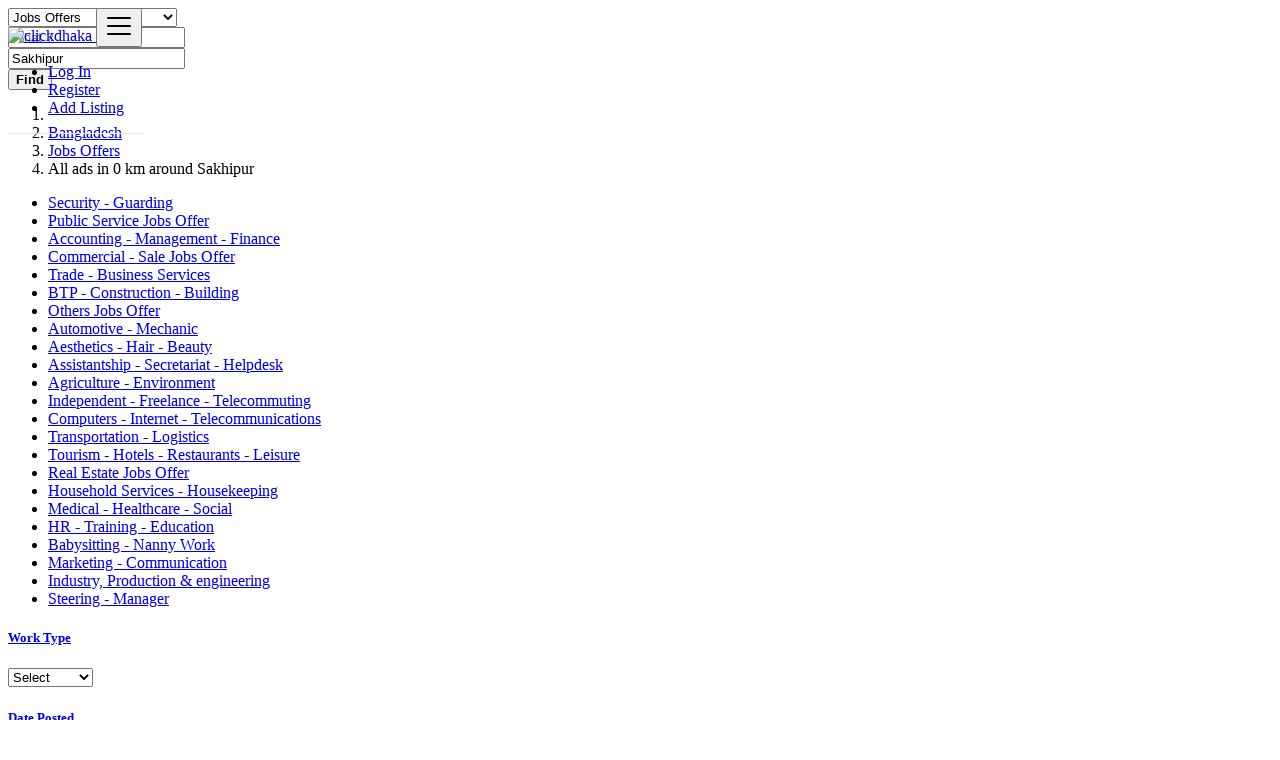

--- FILE ---
content_type: text/html; charset=UTF-8
request_url: https://clickdhaka.com/search?l=1189056&c=85&distance=0
body_size: 76399
content:
<!DOCTYPE html>
<html lang="en">
<head>
	<meta charset="utf-8">
	<meta name="csrf-token" content="YhGrgzxs7T4RwT9t85cCdn3ZMVLGPASvDRk40nHN">
		<meta name="viewport" content="width=device-width, initial-scale=1.0">
	<meta name="apple-mobile-web-app-title" content="ClickDhaka">
	<link rel="apple-touch-icon-precomposed" sizes="144x144" href="https://www.clickdhaka.com/storage/app/default/ico/apple-touch-icon-144-precomposed.png">
	<link rel="apple-touch-icon-precomposed" sizes="114x114" href="https://www.clickdhaka.com/storage/app/default/ico/apple-touch-icon-114-precomposed.png">
	<link rel="apple-touch-icon-precomposed" sizes="72x72" href="https://www.clickdhaka.com/storage/app/default/ico/apple-touch-icon-72-precomposed.png">
	<link rel="apple-touch-icon-precomposed" href="https://www.clickdhaka.com/storage/app/default/ico/apple-touch-icon-57-precomposed.png">
	<link rel="shortcut icon" href="https://www.clickdhaka.com/storage/app/ico/ico-66f482474d552.png">
	<title>Free ads Jobs Offers in Sakhipur, Bangladesh</title>
	<meta name="description" content="Free ads Jobs Offers in Sakhipur, Bangladesh">
    <meta name="keywords" content="Bangladeshi ads, Bangladeshi free classified, mobile phones, computers, cars, furniture, apartments, electronics, cars, clothing, digital cameras, clickdhaka, Dhaka, Barisal, Chittagong, Khulna, Rajshahi, Rangpur, Sylhet, ClickDhaka.com.">
    
						<link rel="canonical" href="https://clickdhaka.com/search?l=1189056&amp;c=85&amp;distance=0"/>
									<link rel="dns-prefetch" href="//www.clickdhaka.com">
					<link rel="dns-prefetch" href="//fonts.googleapis.com">
					<link rel="dns-prefetch" href="//graph.facebook.com">
					<link rel="dns-prefetch" href="//google.com">
					<link rel="dns-prefetch" href="//apis.google.com">
					<link rel="dns-prefetch" href="//ajax.googleapis.com">
					<link rel="dns-prefetch" href="//www.google-analytics.com">
					<link rel="dns-prefetch" href="//pagead2.googlesyndication.com">
					<link rel="dns-prefetch" href="//gstatic.com">
					<link rel="dns-prefetch" href="//cdn.api.twitter.com">
					<link rel="dns-prefetch" href="//oss.maxcdn.com">
									<meta property="fb:app_id" content="202200924796991" />
				<meta property="og:site_name" content="ClickDhaka" />
<meta property="og:locale" content="en_US" />
<meta property="og:type" content="website" />
<meta property="og:url" content="https://clickdhaka.com/search" />

		<meta property="twitter:card" content="summary">
    <meta property="twitter:title" content="Free ads Jobs Offers in Sakhipur, Bangladesh">
    <meta property="twitter:description" content="Free ads Jobs Offers in Sakhipur, Bangladesh">
    <meta property="twitter:domain" content="clickdhaka.com">
    
		<link rel="alternate" type="application/atom+xml" href="https://clickdhaka.com/feed" title="My feed">
			<meta name="google-site-verification" content="HTqfv8FaFAuc3QnLP_zCFIjlyMkjhnbZn0c89yX5bHo" />
				    
    	
			<link href="https://clickdhaka.com/css/app.css?id=06ef9ed8a64ffa98cd24" rel="stylesheet">
			
	<style type="text/css">
	
	
/* === v7.0.3 === */
/* === Body === */

/* === Header === */
.navbar.navbar-site { position: absolute !important; }.navbar.navbar-site {border-bottom-width: 1px !important;border-bottom-style: solid !important;}.navbar.navbar-site { border-bottom-color: #e8e8e8 !important; }
/* === Footer === */

/* === Button: Add Listing === */

/* === Other: Grid View Columns === */
.make-grid .item-list { width: 25.00% !important; }@media (max-width: 767px) {.make-grid .item-list { width: 50% !important; }}.make-grid .item-list .cornerRibbons { left: -30.00%; top: 8%; }.make-grid.noSideBar .item-list .cornerRibbons { left: -22.00%; top: 8%; }@media (min-width: 992px) and (max-width: 1119px) {.make-grid .item-list .cornerRibbons { left: -36.00%; top: 8%; }.make-grid.noSideBar .item-list .cornerRibbons { left: -26.00%; top: 8%; }}@media (min-width: 768px) and (max-width: 991px) {.make-grid .item-list .cornerRibbons { left: -35.00%; top: 8%; }.make-grid.noSideBar .item-list .cornerRibbons { left: -25.00%; top: 8%; }}@media (max-width: 767px) {.make-grid .item-list { width: 50%; }}@media (max-width: 767px) {.make-grid .item-list .cornerRibbons, .make-grid.noSideBar .item-list .cornerRibbons { left: -10%; top: 8%; }}@media (max-width: 736px) {.make-grid .item-list .cornerRibbons, .make-grid.noSideBar .item-list .cornerRibbons { left: -12%; top: 8%; }}@media (max-width: 667px) {.make-grid .item-list .cornerRibbons, .make-grid.noSideBar .item-list .cornerRibbons { left: -13%; top: 8%; }}@media (max-width: 568px) {.make-grid .item-list .cornerRibbons, .make-grid.noSideBar .item-list .cornerRibbons { left: -14%; top: 8%; }}@media (max-width: 480px) {.make-grid .item-list .cornerRibbons, .make-grid.noSideBar .item-list .cornerRibbons { left: -22%; top: 8%; }}.adds-wrapper.make-grid .item-list:nth-child(4n+4),.category-list.make-grid .item-list:nth-child(4n+4) {border-right: solid 1px #ddd;}.adds-wrapper.make-grid .item-list:nth-child(3n+3),.category-list.make-grid .item-list:nth-child(3n+3) {border-right: solid 1px #ddd;}.adds-wrapper.make-grid .item-list:nth-child(4n+4),.category-list.make-grid .item-list:nth-child(4n+4) {border-right: none;}@media (max-width: 991px) {.adds-wrapper.make-grid .item-list:nth-child(4n+4),.category-list.make-grid .item-list:nth-child(4n+4) {border-right-style: solid;border-right-width: 1px;border-right-color: #ddd;}}
/* === Homepage: Search Form Area === */

/* === Homepage: Locations & Country Map === */

	
	/* === CSS Fix === */
	.f-category h6 {
		color: #333;
	}
	.photo-count {
		color: #292b2c;
	}
	.page-info-lite h5 {
		color: #999999;
	}
	h4.item-price {
		color: #292b2c;
	}
	.skin-blue .pricetag {
		color: #fff;
	}
	
</style>
	
	<link href="https://clickdhaka.com/css/custom.css" rel="stylesheet">
    
    	
																			    
    	
			<script async src="https://pagead2.googlesyndication.com/pagead/js/adsbygoogle.js?client=ca-pub-3204432988009336"
     crossorigin="anonymous"></script>

	
	<!--[if lt IE 9]>
	<script src="https://oss.maxcdn.com/libs/html5shiv/3.7.0/html5shiv.js"></script>
	<script src="https://oss.maxcdn.com/libs/respond.js/1.3.0/respond.min.js"></script>
	<![endif]-->
 
	<script>
		paceOptions = {
			elements: true
		};
	</script>
	<script src="https://clickdhaka.com/assets/js/pace.min.js"></script>
	<script src="https://clickdhaka.com/assets/plugins/modernizr/modernizr-custom.js"></script>
	
						<style>
				.is-invalid .g-recaptcha iframe,
				.has-error .g-recaptcha iframe {
					border: 1px solid #f85359;
				}
			</style>
							<script src="https://www.google.com/recaptcha/api.js?hl=en" async defer></script>
						</head>
<body class="skin-green">
<div id="wrapper">
	
			<div class="header">
                        <meta name="google-adsense-account" content="ca-pub-3204432988009336">
	<nav class="navbar fixed-top navbar-site navbar-light bg-light navbar-expand-md" role="navigation">
		<div class="container">
			
			<div class="navbar-identity">
				
				<a href="https://clickdhaka.com" class="navbar-brand logo logo-title">
					<img src="https://www.clickdhaka.com/storage/app/logo/logo-66f0e58a1b7dc.png"
						 alt="clickdhaka" class="tooltipHere main-logo" title="" data-placement="bottom"
						 data-toggle="tooltip"
						 data-original-title="ClickDhaka Bangladesh"/>
				</a>
				
				<button data-target=".navbar-collapse" data-toggle="collapse" class="navbar-toggler pull-right" type="button">
					<svg xmlns="http://www.w3.org/2000/svg" viewBox="0 0 30 30" width="30" height="30" focusable="false">
						<title>Menu</title>
						<path stroke="currentColor" stroke-width="2" stroke-linecap="round" stroke-miterlimit="10" d="M4 7h22M4 15h22M4 23h22"></path>
					</svg>
				</button>
				
																</div>
			
			<div class="navbar-collapse collapse">
				<ul class="nav navbar-nav navbar-left">
					
																				</ul>
				
				<ul class="nav navbar-nav ml-auto navbar-right">
											<li class="nav-item">
															<a href="#quickLogin" class="nav-link" data-toggle="modal"><i class="icon-user fa"></i> Log In</a>
													</li>
						<li class="nav-item">
							<a href="https://clickdhaka.com/register" class="nav-link"><i class="icon-user-add fa"></i> Register</a>
						</li>
										
										
					<li class="nav-item postadd">
																					<a class="btn btn-block btn-border btn-post btn-add-listing" href="#quickLogin" data-toggle="modal">
									<i class="fa fa-plus-circle"></i> Add Listing
								</a>
																		</li>
					
										
				</ul>
			</div>
			
			
		</div>
	</nav>
</div>
	
			
	<div class="container">
	<div class="search-row-wrapper">
		<div class="container">
						<form id="seach" name="search" action="https://clickdhaka.com/search" method="GET">
				<div class="row m-0">
					<div class="col-xl-3 col-md-3 col-sm-12 col-xs-12">
						<select name="c" id="catSearch" class="form-control selecter">
							<option value="" > All Categories </option>
																								<option  value="307"> Electronics &amp; Appliances </option>
																	<option  value="47"> Multimedia </option>
																	<option  value="1"> Automobiles </option>
																	<option  value="9"> Real estate </option>
																	<option  value="59"> Fashion, Home &amp; Garden </option>
																	<option  value="21"> Services </option>
																	<option  value="109"> Job Search </option>
																	<option  selected=&quot;selected&quot; value="85"> Jobs Offers </option>
																	<option  value="141"> Local Events </option>
																	<option  value="133"> Learning </option>
																	<option  value="39"> Community </option>
																	<option  value="72"> Pets &amp; Mascots </option>
																	<option  value="75"> Free Dating </option>
																					</select>
					</div>
					
					<div class="col-xl-4 col-md-4 col-sm-12 col-xs-12">
						<input name="q" class="form-control keyword" type="text" placeholder="What ?" value="">
					</div>
					
					<div class="col-xl-3 col-md-3 col-sm-12 col-xs-12 search-col locationicon">
						<i class="icon-location-2 icon-append"></i>
						<input type="text" id="locSearch" name="location" class="form-control locinput input-rel searchtag-input has-icon tooltipHere"
							   placeholder="Where ?" value="Sakhipur" title="" data-placement="bottom"
							   data-toggle="tooltip"
							   data-original-title="Enter a city name OR a state name with the prefix &quot;area:&quot; like: area:State Name">
					</div>
	
					<input type="hidden" id="lSearch" name="l" value="1189056">
					<input type="hidden" id="rSearch" name="r" value="">
	
					<div class="col-xl-2 col-md-2 col-sm-12 col-xs-12">
						<button class="btn btn-block btn-primary">
							<i class="fa fa-search"></i> <strong>Find</strong>
						</button>
					</div>
					<input type="hidden" name="_token" value="YhGrgzxs7T4RwT9t85cCdn3ZMVLGPASvDRk40nHN">
				</div>
			</form>
		</div>
	</div>
</div>

		
			
	
		<div class="main-container">
		
		<div class="container">
	<nav aria-label="breadcrumb" role="navigation" class="search-breadcrumb">
		<ol class="breadcrumb">
			<li class="breadcrumb-item"><a href="https://clickdhaka.com"><i class="icon-home fa"></i></a></li>
			<li class="breadcrumb-item">
								<a href="https://clickdhaka.com/search">
					Bangladesh
				</a>
			</li>
																							<li class="breadcrumb-item"><a href="https://clickdhaka.com/category/jobs-offers">Jobs Offers</a></li>
																									<li class="breadcrumb-item active">
							All ads in 0 km around Sakhipur
							&nbsp;
															<a href="#browseAdminCities" id="dropdownMenu1" data-toggle="modal"> <span class="caret"></span></a>
													</li>
														</ol>
	</nav>
</div>
		<div class="container hide-xs">
			<div class="category-links">
				<ul>
									<li>
						<a href="https://clickdhaka.com/category/jobs-offers/security-guarding">
							Security - Guarding
						</a>
					</li>
									<li>
						<a href="https://clickdhaka.com/category/jobs-offers/public-service-jobs-offer">
							Public Service Jobs Offer
						</a>
					</li>
									<li>
						<a href="https://clickdhaka.com/category/jobs-offers/accounting-management-finance">
							Accounting - Management - Finance
						</a>
					</li>
									<li>
						<a href="https://clickdhaka.com/category/jobs-offers/commercial-sale-jobs-offer">
							Commercial - Sale Jobs Offer
						</a>
					</li>
									<li>
						<a href="https://clickdhaka.com/category/jobs-offers/trade-business-services">
							Trade - Business Services
						</a>
					</li>
									<li>
						<a href="https://clickdhaka.com/category/jobs-offers/btp-construction-building">
							BTP - Construction - Building
						</a>
					</li>
									<li>
						<a href="https://clickdhaka.com/category/jobs-offers/others-jobs-offer">
							Others Jobs Offer
						</a>
					</li>
									<li>
						<a href="https://clickdhaka.com/category/jobs-offers/automotive-mechanic">
							Automotive - Mechanic
						</a>
					</li>
									<li>
						<a href="https://clickdhaka.com/category/jobs-offers/aesthetics-hair-beauty">
							Aesthetics - Hair - Beauty
						</a>
					</li>
									<li>
						<a href="https://clickdhaka.com/category/jobs-offers/assistantship-secretariat-helpdesk">
							Assistantship - Secretariat - Helpdesk
						</a>
					</li>
									<li>
						<a href="https://clickdhaka.com/category/jobs-offers/agriculture-environment">
							Agriculture - Environment
						</a>
					</li>
									<li>
						<a href="https://clickdhaka.com/category/jobs-offers/independent-freelance-telecommuting">
							Independent - Freelance - Telecommuting
						</a>
					</li>
									<li>
						<a href="https://clickdhaka.com/category/jobs-offers/computers-internet-telecommunications">
							Computers - Internet - Telecommunications
						</a>
					</li>
									<li>
						<a href="https://clickdhaka.com/category/jobs-offers/transportation-logistics">
							Transportation - Logistics
						</a>
					</li>
									<li>
						<a href="https://clickdhaka.com/category/jobs-offers/tourism-hotels-restaurants-leisure">
							Tourism - Hotels - Restaurants - Leisure
						</a>
					</li>
									<li>
						<a href="https://clickdhaka.com/category/jobs-offers/real-estate-jobs-offer">
							Real Estate Jobs Offer
						</a>
					</li>
									<li>
						<a href="https://clickdhaka.com/category/jobs-offers/household-services-housekeeping">
							Household Services - Housekeeping
						</a>
					</li>
									<li>
						<a href="https://clickdhaka.com/category/jobs-offers/medical-healthcare-social">
							Medical - Healthcare - Social
						</a>
					</li>
									<li>
						<a href="https://clickdhaka.com/category/jobs-offers/hr-training-education">
							HR - Training - Education
						</a>
					</li>
									<li>
						<a href="https://clickdhaka.com/category/jobs-offers/babysitting-nanny-work">
							Babysitting - Nanny Work
						</a>
					</li>
									<li>
						<a href="https://clickdhaka.com/category/jobs-offers/marketing-communication">
							Marketing - Communication
						</a>
					</li>
									<li>
						<a href="https://clickdhaka.com/category/jobs-offers/industry-production-engineering">
							Industry, Production &amp; engineering
						</a>
					</li>
									<li>
						<a href="https://clickdhaka.com/category/jobs-offers/steering-manager">
							Steering - Manager
						</a>
					</li>
								</ul>
			</div>
		</div>
					<div class="h-spacer"></div>
		
		<div class="container">
			<div class="row">

				<!-- Sidebar -->
                                    <!-- this (.mobile-filter-sidebar) part will be position fixed in mobile version -->
<div class="col-md-3 page-sidebar mobile-filter-sidebar pb-4">
	<aside>
		<div class="sidebar-modern-inner enable-long-words">
			
			<form id="cfForm" role="form" class="form" action="https://clickdhaka.com/search" method="GET">
		<input type="hidden" name="_token" value="YhGrgzxs7T4RwT9t85cCdn3ZMVLGPASvDRk40nHN">
																			
															
				<!-- select -->
				<div class="block-title has-arrow sidebar-header">
					<h5><strong><a href="#">Work Type</a></strong> </h5>
				</div>
				<div class="block-content list-filter">
					<div class="filter-content">
												<select id="cf.12" name="cf[12]" class="form-control selecter">
							<option value=""
																			selected="selected"
																>
								Select
							</option>
																								<option value="15"
																				>
										Full-time
									</option>
																	<option value="18"
																				>
										Internship
									</option>
																	<option value="16"
																				>
										Part-time
									</option>
																	<option value="19"
																				>
										Permanent
									</option>
																	<option value="17"
																				>
										Temporary
									</option>
																					</select>
					</div>
				</div>
				<input type="hidden" id="cf12QueryString" value="l=1189056&c=85&distance=0">
				<div style="clear:both"></div>
			
						
			</form>
	<div style="clear:both"></div>

            
            <!-- Date -->
			<div class="block-title has-arrow sidebar-header">
				<h5><strong><a href="#"> Date Posted </a></strong></h5>
			</div>
            <div class="block-content list-filter">
                <div class="filter-date filter-content">
                    <ul>
                                                                                    <li>
                                    <input type="radio" name="postedDate" value="2" id="postedDate_2" >
                                    <label for="postedDate_2">24 hours</label>
                                </li>
                                                            <li>
                                    <input type="radio" name="postedDate" value="4" id="postedDate_4" >
                                    <label for="postedDate_4">3 days</label>
                                </li>
                                                            <li>
                                    <input type="radio" name="postedDate" value="8" id="postedDate_8" >
                                    <label for="postedDate_8">7 days</label>
                                </li>
                                                            <li>
                                    <input type="radio" name="postedDate" value="31" id="postedDate_31" >
                                    <label for="postedDate_31">30 days</label>
                                </li>
                                                                            <input type="hidden" id="postedQueryString" value="l=1189056&amp;c=85&amp;distance=0">
                    </ul>
                </div>
            </div>
            
                            					<!-- Price -->
					<div class="block-title has-arrow sidebar-header">
						<h5><strong><a href="#">Salary range</a></strong></h5>
					</div>
					<div class="block-content list-filter">
						<form role="form" class="form-inline" action="https://clickdhaka.com/search" method="GET">
							<input type="hidden" name="_token" value="YhGrgzxs7T4RwT9t85cCdn3ZMVLGPASvDRk40nHN">
																								<input type="hidden" name="l" value="1189056">
																																<input type="hidden" name="c" value="85">
																																<input type="hidden" name="distance" value="0">
																						<div class="form-group col-sm-4 no-padding">
								<input type="text" placeholder="2000" id="minPrice" name="minPrice" class="form-control" value="">
							</div>
							<div class="form-group col-sm-1 no-padding text-center hidden-xs"> -</div>
							<div class="form-group col-sm-4 no-padding">
								<input type="text" placeholder="3000" id="maxPrice" name="maxPrice" class="form-control" value="">
							</div>
							<div class="form-group col-sm-3 no-padding">
								<button class="btn btn-default pull-right btn-block-xs" type="submit">GO</button>
							</div>
						</form>
						<div style="clear:both"></div>
					</div>
                				
				                <!-- SubCategory -->
				<div id="subCatsList">
					<div class="block-title has-arrow sidebar-header">
						<h5><strong><a href="#"><i class="fa fa-angle-left"></i> All Categories</a></strong></h5>
					</div>
					<div class="block-content list-filter categories-list">
						<ul class="list-unstyled">
							<li>
																	<a href="https://clickdhaka.com/category/jobs-offers" title="Jobs Offers">
										<span class="title"><strong>Jobs Offers</strong>
										</span><span class="count">&nbsp;24</span>
									</a>
																<ul class="list-unstyled long-list">
																																						<li>
																							<a href="https://clickdhaka.com/category/jobs-offers/security-guarding" title="Security - Guarding">
													Security - Guarding
													<span class="count">(0)</span>
												</a>
																					</li>
																													<li>
																							<a href="https://clickdhaka.com/category/jobs-offers/public-service-jobs-offer" title="Public Service Jobs Offer">
													Public Service Jobs Offer
													<span class="count">(4)</span>
												</a>
																					</li>
																													<li>
																							<a href="https://clickdhaka.com/category/jobs-offers/accounting-management-finance" title="Accounting - Management - Finance">
													Accounting - Management - Finance
													<span class="count">(1)</span>
												</a>
																					</li>
																													<li>
																							<a href="https://clickdhaka.com/category/jobs-offers/commercial-sale-jobs-offer" title="Commercial - Sale Jobs Offer">
													Commercial - Sale Jobs Offer
													<span class="count">(0)</span>
												</a>
																					</li>
																													<li>
																							<a href="https://clickdhaka.com/category/jobs-offers/trade-business-services" title="Trade - Business Services">
													Trade - Business Services
													<span class="count">(0)</span>
												</a>
																					</li>
																													<li>
																							<a href="https://clickdhaka.com/category/jobs-offers/btp-construction-building" title="BTP - Construction - Building">
													BTP - Construction - Building
													<span class="count">(0)</span>
												</a>
																					</li>
																													<li>
																							<a href="https://clickdhaka.com/category/jobs-offers/others-jobs-offer" title="Others Jobs Offer">
													Others Jobs Offer
													<span class="count">(1)</span>
												</a>
																					</li>
																													<li>
																							<a href="https://clickdhaka.com/category/jobs-offers/automotive-mechanic" title="Automotive - Mechanic">
													Automotive - Mechanic
													<span class="count">(0)</span>
												</a>
																					</li>
																													<li>
																							<a href="https://clickdhaka.com/category/jobs-offers/aesthetics-hair-beauty" title="Aesthetics - Hair - Beauty">
													Aesthetics - Hair - Beauty
													<span class="count">(0)</span>
												</a>
																					</li>
																													<li>
																							<a href="https://clickdhaka.com/category/jobs-offers/assistantship-secretariat-helpdesk" title="Assistantship - Secretariat - Helpdesk">
													Assistantship - Secretariat - Helpdesk
													<span class="count">(0)</span>
												</a>
																					</li>
																													<li>
																							<a href="https://clickdhaka.com/category/jobs-offers/agriculture-environment" title="Agriculture - Environment">
													Agriculture - Environment
													<span class="count">(0)</span>
												</a>
																					</li>
																													<li>
																							<a href="https://clickdhaka.com/category/jobs-offers/independent-freelance-telecommuting" title="Independent - Freelance - Telecommuting">
													Independent - Freelance - Telecommuting
													<span class="count">(0)</span>
												</a>
																					</li>
																													<li>
																							<a href="https://clickdhaka.com/category/jobs-offers/computers-internet-telecommunications" title="Computers - Internet - Telecommunications">
													Computers - Internet - Telecommunications
													<span class="count">(0)</span>
												</a>
																					</li>
																													<li>
																							<a href="https://clickdhaka.com/category/jobs-offers/transportation-logistics" title="Transportation - Logistics">
													Transportation - Logistics
													<span class="count">(0)</span>
												</a>
																					</li>
																													<li>
																							<a href="https://clickdhaka.com/category/jobs-offers/tourism-hotels-restaurants-leisure" title="Tourism - Hotels - Restaurants - Leisure">
													Tourism - Hotels - Restaurants - Leisure
													<span class="count">(2)</span>
												</a>
																					</li>
																													<li>
																							<a href="https://clickdhaka.com/category/jobs-offers/real-estate-jobs-offer" title="Real Estate Jobs Offer">
													Real Estate Jobs Offer
													<span class="count">(0)</span>
												</a>
																					</li>
																													<li>
																							<a href="https://clickdhaka.com/category/jobs-offers/household-services-housekeeping" title="Household Services - Housekeeping">
													Household Services - Housekeeping
													<span class="count">(0)</span>
												</a>
																					</li>
																													<li>
																							<a href="https://clickdhaka.com/category/jobs-offers/medical-healthcare-social" title="Medical - Healthcare - Social">
													Medical - Healthcare - Social
													<span class="count">(0)</span>
												</a>
																					</li>
																													<li>
																							<a href="https://clickdhaka.com/category/jobs-offers/hr-training-education" title="HR - Training - Education">
													HR - Training - Education
													<span class="count">(1)</span>
												</a>
																					</li>
																													<li>
																							<a href="https://clickdhaka.com/category/jobs-offers/babysitting-nanny-work" title="Babysitting - Nanny Work">
													Babysitting - Nanny Work
													<span class="count">(0)</span>
												</a>
																					</li>
																													<li>
																							<a href="https://clickdhaka.com/category/jobs-offers/marketing-communication" title="Marketing - Communication">
													Marketing - Communication
													<span class="count">(2)</span>
												</a>
																					</li>
																													<li>
																							<a href="https://clickdhaka.com/category/jobs-offers/industry-production-engineering" title="Industry, Production &amp; engineering">
													Industry, Production &amp; engineering
													<span class="count">(13)</span>
												</a>
																					</li>
																													<li>
																							<a href="https://clickdhaka.com/category/jobs-offers/steering-manager" title="Steering - Manager">
													Steering - Manager
													<span class="count">(0)</span>
												</a>
																					</li>
																										</ul>
							</li>
						</ul>
					</div>
				</div>
							        
            <!-- Category -->
			<div id="catsList" style="display: none;">
				<div class="block-title has-arrow sidebar-header">
					<h5><strong><a href="#">All Categories</a></strong></h5>
				</div>
				<div class="block-content list-filter categories-list">
					<ul class="list-unstyled">
																			<li>
																	<a href="https://clickdhaka.com/category/electronics-appliances" title="Electronics &amp; Appliances">
										<span class="title">Electronics &amp; Appliances</span>
										<span class="count">&nbsp;2</span>
									</a>
															</li>
													<li>
																	<a href="https://clickdhaka.com/category/multimedia" title="Multimedia">
										<span class="title">Multimedia</span>
										<span class="count">&nbsp;1</span>
									</a>
															</li>
													<li>
																	<a href="https://clickdhaka.com/category/automobiles" title="Automobiles">
										<span class="title">Automobiles</span>
										<span class="count">&nbsp;3</span>
									</a>
															</li>
													<li>
																	<a href="https://clickdhaka.com/category/real-estate" title="Real estate">
										<span class="title">Real estate</span>
										<span class="count">&nbsp;151</span>
									</a>
															</li>
													<li>
																	<a href="https://clickdhaka.com/category/fashion-home-garden" title="Fashion, Home &amp; Garden">
										<span class="title">Fashion, Home &amp; Garden</span>
										<span class="count">&nbsp;56</span>
									</a>
															</li>
													<li>
																	<a href="https://clickdhaka.com/category/services" title="Services">
										<span class="title">Services</span>
										<span class="count">&nbsp;135</span>
									</a>
															</li>
													<li>
																	<a href="https://clickdhaka.com/category/job-search" title="Job Search">
										<span class="title">Job Search</span>
										<span class="count">&nbsp;0</span>
									</a>
															</li>
													<li>
																	<strong>
										<a href="https://clickdhaka.com/category/jobs-offers" title="Jobs Offers">
											<span class="title">Jobs Offers</span>
											<span class="count">&nbsp;24</span>
										</a>
									</strong>
															</li>
													<li>
																	<a href="https://clickdhaka.com/category/local-events" title="Local Events">
										<span class="title">Local Events</span>
										<span class="count">&nbsp;0</span>
									</a>
															</li>
													<li>
																	<a href="https://clickdhaka.com/category/learning" title="Learning">
										<span class="title">Learning</span>
										<span class="count">&nbsp;2</span>
									</a>
															</li>
													<li>
																	<a href="https://clickdhaka.com/category/community" title="Community">
										<span class="title">Community</span>
										<span class="count">&nbsp;0</span>
									</a>
															</li>
													<li>
																	<a href="https://clickdhaka.com/category/pets-mascots" title="Pets &amp; Mascots">
										<span class="title">Pets &amp; Mascots</span>
										<span class="count">&nbsp;0</span>
									</a>
															</li>
													<li>
																	<a href="https://clickdhaka.com/category/free-dating" title="Free Dating">
										<span class="title">Free Dating</span>
										<span class="count">&nbsp;0</span>
									</a>
															</li>
																	</ul>
				</div>
			</div>
            
            <!-- City -->
			<div class="block-title has-arrow sidebar-header">
				<h5><strong><a href="#">Locations</a></strong></h5>
			</div>
			<div class="block-content list-filter locations-list">
				<ul class="browse-list list-unstyled long-list">
                    																				<li>
																	<a href="https://clickdhaka.com/search?l=1185241&distance=0&r=&c=85&sc=" title="Dhaka">
										Dhaka
									</a>
															</li>
																				<li>
																	<a href="https://clickdhaka.com/search?l=1205733&distance=0&r=&c=85&sc=" title="Chittagong">
										Chittagong
									</a>
															</li>
																				<li>
																	<a href="https://clickdhaka.com/search?l=1336135&distance=0&r=&c=85&sc=" title="Khulna">
										Khulna
									</a>
															</li>
																				<li>
																	<a href="https://clickdhaka.com/search?l=15000001&distance=0&r=&c=85&sc=" title="Chandpur">
										Chandpur
									</a>
															</li>
																				<li>
																	<a href="https://clickdhaka.com/search?l=1185128&distance=0&r=&c=85&sc=" title="Rajshahi">
										Rajshahi
									</a>
															</li>
																				<li>
																	<a href="https://clickdhaka.com/search?l=1185186&distance=0&r=&c=85&sc=" title="Cumilla">
										Cumilla
									</a>
															</li>
																				<li>
																	<a href="https://clickdhaka.com/search?l=1185107&distance=0&r=&c=85&sc=" title="Shibganj">
										Shibganj
									</a>
															</li>
																				<li>
																	<a href="https://clickdhaka.com/search?l=7483813&distance=0&r=&c=85&sc=" title="Natore">
										Natore
									</a>
															</li>
																				<li>
																	<a href="https://clickdhaka.com/search?l=1185188&distance=0&r=&c=85&sc=" title="Rangpur">
										Rangpur
									</a>
															</li>
																				<li>
																	<a href="https://clickdhaka.com/search?l=1185098&distance=0&r=&c=85&sc=" title="Tungi">
										Tungi
									</a>
															</li>
																				<li>
																	<a href="https://clickdhaka.com/search?l=1185117&distance=0&r=&c=85&sc=" title="Narsingdi">
										Narsingdi
									</a>
															</li>
																				<li>
																	<a href="https://clickdhaka.com/search?l=1185281&distance=0&r=&c=85&sc=" title="Bagerhat">
										Bagerhat
									</a>
															</li>
																				<li>
																	<a href="https://clickdhaka.com/search?l=1336134&distance=0&r=&c=85&sc=" title="Cox&#039;s Bazar">
										Cox&#039;s Bazar
									</a>
															</li>
																				<li>
																	<a href="https://clickdhaka.com/search?l=1336140&distance=0&r=&c=85&sc=" title="Jessore">
										Jessore
									</a>
															</li>
																				<li>
																	<a href="https://clickdhaka.com/search?l=1185159&distance=0&r=&c=85&sc=" title="Nagarpur">
										Nagarpur
									</a>
															</li>
																				<li>
																	<a href="https://clickdhaka.com/search?l=1185099&distance=0&r=&c=85&sc=" title="Sylhet">
										Sylhet
									</a>
															</li>
																				<li>
																	<a href="https://clickdhaka.com/search?l=1185162&distance=0&r=&c=85&sc=" title="Mymensingh">
										Mymensingh
									</a>
															</li>
																				<li>
																	<a href="https://clickdhaka.com/search?l=1185155&distance=0&r=&c=85&sc=" title="Nārāyanganj">
										Nārāyanganj
									</a>
															</li>
																				<li>
																	<a href="https://clickdhaka.com/search?l=1337233&distance=0&r=&c=85&sc=" title="Bogra">
										Bogra
									</a>
															</li>
																				<li>
																	<a href="https://clickdhaka.com/search?l=1203891&distance=0&r=&c=85&sc=" title="Dinājpur">
										Dinājpur
									</a>
															</li>
																				<li>
																	<a href="https://clickdhaka.com/search?l=1336137&distance=0&r=&c=85&sc=" title="Barisal">
										Barisal
									</a>
															</li>
																				<li>
																	<a href="https://clickdhaka.com/search?l=6545349&distance=0&r=&c=85&sc=" title="Saidpur">
										Saidpur
									</a>
															</li>
																				<li>
																	<a href="https://clickdhaka.com/search?l=1192366&distance=0&r=&c=85&sc=" title="Pār Naogaon">
										Pār Naogaon
									</a>
															</li>
																				<li>
																	<a href="https://clickdhaka.com/search?l=1336143&distance=0&r=&c=85&sc=" title="Pābna">
										Pābna
									</a>
															</li>
																				<li>
																	<a href="https://clickdhaka.com/search?l=9827976&distance=0&r=&c=85&sc=" title="Paltan">
										Paltan
									</a>
															</li>
																				<li>
																	<a href="https://clickdhaka.com/search?l=1336144&distance=0&r=&c=85&sc=" title="Tāngāil">
										Tāngāil
									</a>
															</li>
																				<li>
																	<a href="https://clickdhaka.com/search?l=1185106&distance=0&r=&c=85&sc=" title="Jamālpur">
										Jamālpur
									</a>
															</li>
																				<li>
																	<a href="https://clickdhaka.com/search?l=7483743&distance=0&r=&c=85&sc=" title="Puthia">
										Puthia
									</a>
															</li>
																				<li>
																	<a href="https://clickdhaka.com/search?l=1337240&distance=0&r=&c=85&sc=" title="Nawābganj">
										Nawābganj
									</a>
															</li>
																				<li>
																	<a href="https://clickdhaka.com/search?l=1185191&distance=0&r=&c=85&sc=" title="Kushtia">
										Kushtia
									</a>
															</li>
																				<li>
																	<a href="https://clickdhaka.com/search?l=1187530&distance=0&r=&c=85&sc=" title="Sonārgaon">
										Sonārgaon
									</a>
															</li>
																				<li>
																	<a href="https://clickdhaka.com/search?l=1185111&distance=0&r=&c=85&sc=" title="Sātkhira">
										Sātkhira
									</a>
															</li>
																				<li>
																	<a href="https://clickdhaka.com/search?l=1185115&distance=0&r=&c=85&sc=" title="Sirajganj">
										Sirajganj
									</a>
															</li>
																				<li>
																	<a href="https://clickdhaka.com/search?l=1203344&distance=0&r=&c=85&sc=" title="Farīdpur">
										Farīdpur
									</a>
															</li>
																				<li>
																	<a href="https://clickdhaka.com/search?l=1337248&distance=0&r=&c=85&sc=" title="Sherpur">
										Sherpur
									</a>
															</li>
																				<li>
																	<a href="https://clickdhaka.com/search?l=1185263&distance=0&r=&c=85&sc=" title="Bhairab Bāzār">
										Bhairab Bāzār
									</a>
															</li>
																				<li>
																	<a href="https://clickdhaka.com/search?l=1185121&distance=0&r=&c=85&sc=" title="Shāhzādpur">
										Shāhzādpur
									</a>
															</li>
																				<li>
																	<a href="https://clickdhaka.com/search?l=1336136&distance=0&r=&c=85&sc=" title="Bhola">
										Bhola
									</a>
															</li>
																				<li>
																	<a href="https://clickdhaka.com/search?l=7701354&distance=0&r=&c=85&sc=" title="Azimpur">
										Azimpur
									</a>
															</li>
																				<li>
																	<a href="https://clickdhaka.com/search?l=1337249&distance=0&r=&c=85&sc=" title="Kishorganj">
										Kishorganj
									</a>
															</li>
																				<li>
																	<a href="https://clickdhaka.com/search?l=6414184&distance=0&r=&c=85&sc=" title="Bibir Hat">
										Bibir Hat
									</a>
															</li>
																				<li>
																	<a href="https://clickdhaka.com/search?l=1185209&distance=0&r=&c=85&sc=" title="Habiganj">
										Habiganj
									</a>
															</li>
																				<li>
																	<a href="https://clickdhaka.com/search?l=1337245&distance=0&r=&c=85&sc=" title="Mādārīpur">
										Mādārīpur
									</a>
															</li>
																				<li>
																	<a href="https://clickdhaka.com/search?l=1185224&distance=0&r=&c=85&sc=" title="Feni">
										Feni
									</a>
															</li>
																				<li>
																	<a href="https://clickdhaka.com/search?l=1185183&distance=0&r=&c=85&sc=" title="Lākshām">
										Lākshām
									</a>
															</li>
																				<li>
																	<a href="https://clickdhaka.com/search?l=1185207&distance=0&r=&c=85&sc=" title="Ishurdi">
										Ishurdi
									</a>
															</li>
																				<li>
																	<a href="https://clickdhaka.com/search?l=1188569&distance=0&r=&c=85&sc=" title="Sarishābāri">
										Sarishābāri
									</a>
															</li>
																				<li>
																	<a href="https://clickdhaka.com/search?l=1185116&distance=0&r=&c=85&sc=" title="Netrakona">
										Netrakona
									</a>
															</li>
																				<li>
																	<a href="https://clickdhaka.com/search?l=1185206&distance=0&r=&c=85&sc=" title="Joypur Hāt">
										Joypur Hāt
									</a>
															</li>
																				<li>
																	<a href="https://clickdhaka.com/search?l=1185092&distance=0&r=&c=85&sc=" title="Thakurgaon">
										Thakurgaon
									</a>
															</li>
																				<li>
																	<a href="https://clickdhaka.com/search?l=1191368&distance=0&r=&c=85&sc=" title="Pālang">
										Pālang
									</a>
															</li>
																				<li>
																	<a href="https://clickdhaka.com/search?l=1185181&distance=0&r=&c=85&sc=" title="Lalmonirhat">
										Lalmonirhat
									</a>
															</li>
																				<li>
																	<a href="https://clickdhaka.com/search?l=1185236&distance=0&r=&c=85&sc=" title="Rāipur">
										Rāipur
									</a>
															</li>
																				<li>
																	<a href="https://clickdhaka.com/search?l=1185920&distance=0&r=&c=85&sc=" title="Tungipāra">
										Tungipāra
									</a>
															</li>
																				<li>
																	<a href="https://clickdhaka.com/search?l=1196292&distance=0&r=&c=85&sc=" title="Lakshmīpur">
										Lakshmīpur
									</a>
															</li>
																				<li>
																	<a href="https://clickdhaka.com/search?l=1185166&distance=0&r=&c=85&sc=" title="Maulavi Bazar">
										Maulavi Bazar
									</a>
															</li>
																				<li>
																	<a href="https://clickdhaka.com/search?l=11609988&distance=0&r=&c=85&sc=" title="Joymontop">
										Joymontop
									</a>
															</li>
																				<li>
																	<a href="https://clickdhaka.com/search?l=1185127&distance=0&r=&c=85&sc=" title="Rāmganj">
										Rāmganj
									</a>
															</li>
																				<li>
																	<a href="https://clickdhaka.com/search?l=1185293&distance=0&r=&c=85&sc=" title="Narail">
										Narail
									</a>
															</li>
																				<li>
																	<a href="https://clickdhaka.com/search?l=1185138&distance=0&r=&c=85&sc=" title="Pirojpur">
										Pirojpur
									</a>
															</li>
																				<li>
																	<a href="https://clickdhaka.com/search?l=1185120&distance=0&r=&c=85&sc=" title="Sandwīp">
										Sandwīp
									</a>
															</li>
																				<li>
																	<a href="https://clickdhaka.com/search?l=1336133&distance=0&r=&c=85&sc=" title="Satkania">
										Satkania
									</a>
															</li>
																				<li>
																	<a href="https://clickdhaka.com/search?l=1185148&distance=0&r=&c=85&sc=" title="Patiya">
										Patiya
									</a>
															</li>
																				<li>
																	<a href="https://clickdhaka.com/search?l=1185252&distance=0&r=&c=85&sc=" title="Khagrachhari">
										Khagrachhari
									</a>
															</li>
																				<li>
																	<a href="https://clickdhaka.com/search?l=1185247&distance=0&r=&c=85&sc=" title="Chilmāri">
										Chilmāri
									</a>
															</li>
																				<li>
																	<a href="https://clickdhaka.com/search?l=1185160&distance=0&r=&c=85&sc=" title="Nageswari">
										Nageswari
									</a>
															</li>
																				<li>
																	<a href="https://clickdhaka.com/search?l=1185141&distance=0&r=&c=85&sc=" title="Panchagarh">
										Panchagarh
									</a>
															</li>
																				<li>
																	<a href="https://clickdhaka.com/search?l=1205481&distance=0&r=&c=85&sc=" title="Uttar Char Fasson">
										Uttar Char Fasson
									</a>
															</li>
																				<li>
																	<a href="https://clickdhaka.com/search?l=1185149&distance=0&r=&c=85&sc=" title="Parbatipur">
										Parbatipur
									</a>
															</li>
																				<li>
																	<a href="https://clickdhaka.com/search?l=1210565&distance=0&r=&c=85&sc=" title="Burhānuddin">
										Burhānuddin
									</a>
															</li>
																				<li>
																	<a href="https://clickdhaka.com/search?l=1185199&distance=0&r=&c=85&sc=" title="Kālīganj">
										Kālīganj
									</a>
															</li>
																				<li>
																	<a href="https://clickdhaka.com/search?l=1185100&distance=0&r=&c=85&sc=" title="Dohar">
										Dohar
									</a>
															</li>
																				<li>
																	<a href="https://clickdhaka.com/search?l=1201753&distance=0&r=&c=85&sc=" title="Hājīganj">
										Hājīganj
									</a>
															</li>
																				<li>
																	<a href="https://clickdhaka.com/search?l=1185260&distance=0&r=&c=85&sc=" title="Bhatpara Abhaynagar">
										Bhatpara Abhaynagar
									</a>
															</li>
																				<li>
																	<a href="https://clickdhaka.com/search?l=1185251&distance=0&r=&c=85&sc=" title="Lālmohan">
										Lālmohan
									</a>
															</li>
																				<li>
																	<a href="https://clickdhaka.com/search?l=1185204&distance=0&r=&c=85&sc=" title="Jhingergācha">
										Jhingergācha
									</a>
															</li>
																				<li>
																	<a href="https://clickdhaka.com/search?l=1185165&distance=0&r=&c=85&sc=" title="Mirzāpur">
										Mirzāpur
									</a>
															</li>
																				<li>
																	<strong>
										<a href="https://clickdhaka.com/search?l=1189056&distance=0&r=&c=85&sc=" title="Sakhipur">
											Sakhipur
										</a>
									</strong>
															</li>
																				<li>
																	<a href="https://clickdhaka.com/search?l=1185095&distance=0&r=&c=85&sc=" title="Teknāf">
										Teknāf
									</a>
															</li>
																				<li>
																	<a href="https://clickdhaka.com/search?l=1185210&distance=0&r=&c=85&sc=" title="Gaurnadi">
										Gaurnadi
									</a>
															</li>
																				<li>
																	<a href="https://clickdhaka.com/search?l=1185272&distance=0&r=&c=85&sc=" title="Kālia">
										Kālia
									</a>
															</li>
																				<li>
																	<a href="https://clickdhaka.com/search?l=1209562&distance=0&r=&c=85&sc=" title="Bera">
										Bera
									</a>
															</li>
																				<li>
																	<a href="https://clickdhaka.com/search?l=1185171&distance=0&r=&c=85&sc=" title="Mehendiganj">
										Mehendiganj
									</a>
															</li>
																				<li>
																	<a href="https://clickdhaka.com/search?l=1185249&distance=0&r=&c=85&sc=" title="Chhagalnaiya">
										Chhagalnaiya
									</a>
															</li>
																				<li>
																	<a href="https://clickdhaka.com/search?l=1185254&distance=0&r=&c=85&sc=" title="Chhātak">
										Chhātak
									</a>
															</li>
																				<li>
																	<a href="https://clickdhaka.com/search?l=1185156&distance=0&r=&c=85&sc=" title="Nālchiti">
										Nālchiti
									</a>
															</li>
																				<li>
																	<a href="https://clickdhaka.com/search?l=1185262&distance=0&r=&c=85&sc=" title="Bherāmāra">
										Bherāmāra
									</a>
															</li>
																				<li>
																	<a href="https://clickdhaka.com/search?l=1191139&distance=0&r=&c=85&sc=" title="Phultala">
										Phultala
									</a>
															</li>
																				<li>
																	<a href="https://clickdhaka.com/search?l=1185274&distance=0&r=&c=85&sc=" title="Baniachang">
										Baniachang
									</a>
															</li>
																				<li>
																	<a href="https://clickdhaka.com/search?l=1185239&distance=0&r=&c=85&sc=" title="Sarankhola">
										Sarankhola
									</a>
															</li>
																				<li>
																	<a href="https://clickdhaka.com/search?l=1185108&distance=0&r=&c=85&sc=" title="Shibganj">
										Shibganj
									</a>
															</li>
																				<li>
																	<a href="https://clickdhaka.com/search?l=1337239&distance=0&r=&c=85&sc=" title="Pīrgaaj">
										Pīrgaaj
									</a>
															</li>
																				<li>
																	<a href="https://clickdhaka.com/search?l=1185276&distance=0&r=&c=85&sc=" title="Bājitpur">
										Bājitpur
									</a>
															</li>
																				<li>
																	<a href="https://clickdhaka.com/search?l=1207047&distance=0&r=&c=85&sc=" title="Char Bhadrāsan">
										Char Bhadrāsan
									</a>
															</li>
																				<li>
																	<a href="https://clickdhaka.com/search?l=1185218&distance=0&r=&c=85&sc=" title="Gafargaon">
										Gafargaon
									</a>
															</li>
																				<li>
																	<a href="https://clickdhaka.com/search?l=1185283&distance=0&r=&c=85&sc=" title="Badarganj">
										Badarganj
									</a>
															</li>
																				<li>
																	<a href="https://clickdhaka.com/search?l=1185270&distance=0&r=&c=85&sc=" title="Bāndarban">
										Bāndarban
									</a>
															</li>
																				<li>
																	<a href="https://clickdhaka.com/search?l=1193823&distance=0&r=&c=85&sc=" title="Nabīnagar">
										Nabīnagar
									</a>
															</li>
																				<li>
																	<a href="https://clickdhaka.com/search?l=1185167&distance=0&r=&c=85&sc=" title="Morrelgonj">
										Morrelgonj
									</a>
															</li>
																				<li>
																	<a href="https://clickdhaka.com/search?l=1197895&distance=0&r=&c=85&sc=" title="Kesabpur">
										Kesabpur
									</a>
															</li>
						                    				</ul>
			</div>

			<div style="clear:both"></div>
		</div>
	</aside>

</div>

                                    
				<!-- Content -->
				<div class="col-md-9 page-content col-thin-left">
					<div class="category-list">
						<div class="tab-box">

							<!-- Nav tabs -->
							<ul id="postType" class="nav nav-tabs add-tabs tablist" role="tablist">
                                								<li class="nav-item active">
									<a href="https://clickdhaka.com/search?l=1189056&c=85&distance=0" role="tab" data-toggle="tab" class="nav-link">
										All Ads <span class="badge badge-pill badge-danger">0</span>
									</a>
								</li>
                                                                                                                                                                                                <li class="nav-item">
                                                <a href="https://clickdhaka.com/search?l=1189056&c=85&distance=0&type=1" role="tab" data-toggle="tab" class="nav-link">
                                                    Private
                                                    <span class="badge badge-pill alert-danger">
                                                        0
                                                    </span>
                                                </a>
                                            </li>
                                                                                                                                                                                                        <li class="nav-item">
                                                <a href="https://clickdhaka.com/search?l=1189056&c=85&distance=0&type=2" role="tab" data-toggle="tab" class="nav-link">
                                                    Professional
                                                    <span class="badge badge-pill alert-danger">
                                                        0
                                                    </span>
                                                </a>
                                            </li>
                                                                                                            							</ul>
							
							<div class="tab-filter">
								<select id="orderBy" title="sort by" class="niceselecter select-sort-by" data-style="btn-select" data-width="auto">
									<option value="https://clickdhaka.com/search?l=1189056&c=85">Sort by</option>
									<option
											value="https://clickdhaka.com/search?l=1189056&c=85&distance=0&orderBy=priceAsc">
										Price : Low to High
									</option>
									<option
											value="https://clickdhaka.com/search?l=1189056&c=85&distance=0&orderBy=priceDesc">
										Price : High to Low
									</option>
									<option
											value="https://clickdhaka.com/search?l=1189056&c=85&distance=0&orderBy=relevance">
										Relevance
									</option>
									<option
											value="https://clickdhaka.com/search?l=1189056&c=85&distance=0&orderBy=date">
										Date
									</option>
																														<option selected=&quot;selected&quot;
													value="https://clickdhaka.com/search?l=1189056&c=85&distance=0">
												Around 0 km
											</option>
																					<option
													value="https://clickdhaka.com/search?l=1189056&c=85&distance=100">
												Around 100 km
											</option>
																					<option
													value="https://clickdhaka.com/search?l=1189056&c=85&distance=200">
												Around 200 km
											</option>
																					<option
													value="https://clickdhaka.com/search?l=1189056&c=85&distance=300">
												Around 300 km
											</option>
																					<option
													value="https://clickdhaka.com/search?l=1189056&c=85&distance=400">
												Around 400 km
											</option>
																					<option
													value="https://clickdhaka.com/search?l=1189056&c=85&distance=500">
												Around 500 km
											</option>
																																				</select>
							</div>

						</div>

						<div class="listing-filter">
							<div class="pull-left col-xs-6">
								<div class="breadcrumb-list">
									<a href="https://clickdhaka.com/search" class="current"><span>All ads</span></a> within <a rel="nofollow" class="jobs-s-tag" href="https://clickdhaka.com/search?c=85&distance=0">0 km around Sakhipur</a> in <a rel="nofollow" class="jobs-s-tag" href="https://clickdhaka.com/search?l=1189056&distance=0">Jobs Offers</a>
								</div>
                                <div style="clear:both;"></div>
							</div>
                            
							
							<div style="clear:both"></div>
						</div>
						
						<!-- Mobile Filter Bar -->
						<div class="mobile-filter-bar col-xl-12">
							<ul class="list-unstyled list-inline no-margin no-padding">
																<li class="filter-toggle">
									<a class="">
										<i class="icon-th-list"></i> Filters
									</a>
								</li>
																<li>
									<div class="dropdown">
										<a data-toggle="dropdown" class="dropdown-toggle">Sort by</a>
										<ul class="dropdown-menu">
											<li>
												<a href="https://clickdhaka.com/search?l=1189056&c=85" rel="nofollow">
													Sort by
												</a>
											</li>
											<li>
												<a href="https://clickdhaka.com/search?l=1189056&c=85&distance=0&orderBy=priceAsc" rel="nofollow">
													Price : Low to High
												</a>
											</li>
											<li>
												<a href="https://clickdhaka.com/search?l=1189056&c=85&distance=0&orderBy=priceDesc" rel="nofollow">
													Price : High to Low
												</a>
											</li>
											<li>
												<a href="https://clickdhaka.com/search?l=1189056&c=85&distance=0&orderBy=relevance" rel="nofollow">
													Relevance
												</a>
											</li>
											<li>
												<a href="https://clickdhaka.com/search?l=1189056&c=85&distance=0&orderBy=date" rel="nofollow">
													Date
												</a>
											</li>
																																				<li>
														<a href="https://clickdhaka.com/search?l=1189056&c=85&distance=0" rel="nofollow">
															Around 0 km
														</a>
													</li>
																									<li>
														<a href="https://clickdhaka.com/search?l=1189056&c=85&distance=100" rel="nofollow">
															Around 100 km
														</a>
													</li>
																									<li>
														<a href="https://clickdhaka.com/search?l=1189056&c=85&distance=200" rel="nofollow">
															Around 200 km
														</a>
													</li>
																									<li>
														<a href="https://clickdhaka.com/search?l=1189056&c=85&distance=300" rel="nofollow">
															Around 300 km
														</a>
													</li>
																									<li>
														<a href="https://clickdhaka.com/search?l=1189056&c=85&distance=400" rel="nofollow">
															Around 400 km
														</a>
													</li>
																									<li>
														<a href="https://clickdhaka.com/search?l=1189056&c=85&distance=500" rel="nofollow">
															Around 500 km
														</a>
													</li>
																																												</ul>
									</div>
								</li>
							</ul>
						</div>
						<div class="menu-overly-mask"></div>
						<!-- Mobile Filter bar End-->

						<div id="postsList" class="adds-wrapper row no-margin">
							<div class="p-4" style="width: 100%;">
		No result. Refine your search using other criteria.
	</div>

						</div>

						<div class="tab-box save-search-bar text-center">
															<a href="#"> &nbsp; </a>
													</div>
					</div>
					
					<nav class="pagination-bar mb-5 pagination-sm" aria-label="">
						
					</nav>

					<div class="post-promo text-center mb-5">
						<h2> Do have anything to sell or rent? </h2>
						<h5>Sell your products and services online FOR FREE. It&#039;s easier than you think !</h5>
													<a href="#quickLogin" class="btn btn-border btn-post btn-add-listing" data-toggle="modal">Start Now!</a>
											</div>

				</div>
				
				<div style="clear:both;"></div>

				<!-- Advertising -->
				
			</div>
		</div>
	</div>

			
			<footer class="main-footer">
	<div class="footer-content">
		<div class="container">
			<div class="row">
				
									<div class="col-lg-3 col-md-3 col-sm-3 col-xs-6">
						<div class="footer-col">
							<h4 class="footer-title">About us</h4>
							<ul class="list-unstyled footer-nav">
																											<li>
																																		<a href="https://clickdhaka.com/page/faq" > FAQ </a>
																					</li>
																			<li>
																																		<a href="https://clickdhaka.com/page/anti-scam" > Anti-Scam </a>
																					</li>
																			<li>
																																		<a href="https://clickdhaka.com/page/terms" > Terms </a>
																					</li>
																			<li>
																																		<a href="https://clickdhaka.com/page/privacy" target="_blank"> Privacy </a>
																					</li>
																								</ul>
						</div>
					</div>
					
					<div class="col-lg-3 col-md-3 col-sm-3 col-xs-6">
						<div class="footer-col">
							<h4 class="footer-title">Contact &amp; Sitemap</h4>
							<ul class="list-unstyled footer-nav">
								<li><a href="https://clickdhaka.com/contact"> Contact Us </a></li>
								<li><a href="https://clickdhaka.com/sitemap"> Sitemap </a></li>
															</ul>
						</div>
					</div>
					
					<div class="col-lg-2 col-md-2 col-sm-2 col-xs-12">
						<div class="footer-col">
							<h4 class="footer-title">My Account</h4>
							<ul class="list-unstyled footer-nav">
																	<li>
																					<a href="#quickLogin" data-toggle="modal"> Log In </a>
																			</li>
									<li><a href="https://clickdhaka.com/register"> Register </a></li>
															</ul>
						</div>
					</div>
					
											<div class="col-lg-4 col-md-4 col-sm-4 col-xs-12">
							<div class="footer-col row">
																
																
																	<div class="col-sm-12 col-xs-6 col-xxs-12 no-padding-lg">
										<div class="">
											<h4 class="footer-title ">Follow us on</h4>
											<ul class="list-unstyled list-inline footer-nav social-list-footer social-list-color footer-nav-inline">
																								<li>
													<a class="icon-color fb" title="" data-placement="top" data-toggle="tooltip" href="https://www.facebook.com/clickdhakacom/" data-original-title="Facebook">
														<i class="fab fa-facebook"></i>
													</a>
												</li>
																																				<li>
													<a class="icon-color tw" title="" data-placement="top" data-toggle="tooltip" href="#" data-original-title="Twitter">
														<i class="fab fa-twitter"></i>
													</a>
												</li>
																																					<li>
														<a class="icon-color pin" title="" data-placement="top" data-toggle="tooltip" href="#" data-original-title="Instagram">
															<i class="icon-instagram-filled"></i>
														</a>
													</li>
																																				<li>
													<a class="icon-color gp" title="" data-placement="top" data-toggle="tooltip" href="#" data-original-title="Google+">
														<i class="fab fa-google-plus"></i>
													</a>
												</li>
																																				<li>
													<a class="icon-color lin" title="" data-placement="top" data-toggle="tooltip" href="#" data-original-title="LinkedIn">
														<i class="fab fa-linkedin"></i>
													</a>
												</li>
																																				<li>
													<a class="icon-color pin" title="" data-placement="top" data-toggle="tooltip" href="#" data-original-title="Pinterest">
														<i class="fab fa-pinterest-p"></i>
													</a>
												</li>
																							</ul>
										</div>
									</div>
															</div>
						</div>
										
					<div style="clear: both"></div>
								
				<div class="col-xl-12">
																		<hr>
																
					<div class="copy-info text-center">
						© 2026 ClickDhaka. All Rights Reserved.
											</div>
				</div>
			
			</div>
		</div>
	</div>
</footer>
	
</div>

	<!-- Modal Change City -->
<div class="modal fade" id="browseAdminCities" tabindex="-1" role="dialog" aria-labelledby="adminCitiesModalLabel" aria-hidden="true">
	<div class="modal-dialog">
		<div class="modal-content">
			
			<div class="modal-header">
				<h4 class="modal-title" id="adminCitiesModalLabel">
					<i class="icon-map"></i> Select your region
				</h4>
				
				<button type="button" class="close" data-dismiss="modal">
					<span aria-hidden="true">&times;</span>
					<span class="sr-only">Close</span>
				</button>
			</div>
			
			<div class="modal-body">
				<div class="row">
					<div class="col-xl-12">
						<p id="selectedAdmin">Popular cities in <strong>Bangladesh</strong></p>
						<div style="clear:both"></div>
						<div class="col-sm-6 no-padding">
							<form id="modalAdminForm" name="modalAdminForm" method="POST">
								<input type="hidden" id="currSearch" name="curr_search" value="YToyOntzOjE6ImMiO3M6MjoiODUiO3M6ODoiZGlzdGFuY2UiO3M6MToiMCI7fQ==">
								<select class="form-control" id="modalAdminField" name="admin_code">
									<option selected value="">All regions</option>
																														<option value="BD.85">Barisāl</option>
																					<option value="BD.84">Chittagong</option>
																					<option value="BD.81">Dhaka</option>
																					<option value="BD.82">Khulna</option>
																					<option value="BD.H">Mymensingh Division</option>
																					<option value="BD.83">Rajshahi Division</option>
																					<option value="BD.87">Rangpur Division</option>
																					<option value="BD.86">Sylhet</option>
																											</select>
								<input type="hidden" name="_token" value="YhGrgzxs7T4RwT9t85cCdn3ZMVLGPASvDRk40nHN">
							</form>
						</div>
						<div style="clear:both"></div>
						<hr class="hr-thin">
					</div>
					<div class="col-xl-12" id="adminCities"></div>
				</div>
			</div>
			
		</div>
	</div>
</div>
<!-- /.modal -->


<div class="modal fade" id="quickLogin" tabindex="-1" role="dialog">
	<div class="modal-dialog  modal-sm">
		<div class="modal-content">
			
			<div class="modal-header">
				<h4 class="modal-title"><i class="icon-login fa"></i> Log In </h4>
				
				<button type="button" class="close" data-dismiss="modal">
					<span aria-hidden="true">&times;</span>
					<span class="sr-only">Close</span>
				</button>
			</div>
			
			<form role="form" method="POST" action="https://clickdhaka.com/login">
				<input type="hidden" name="_token" value="YhGrgzxs7T4RwT9t85cCdn3ZMVLGPASvDRk40nHN">
				<div class="modal-body">

										
											<div class="row mb-3 d-flex justify-content-center pl-2 pr-2">
														<div class="col-xl-6 col-lg-6 col-md-6 col-sm-12 col-xs-12 mb-1 pl-1 pr-1">
								<div class="col-xl-12 col-md-12 col-sm-12 col-xs-12 btn btn-lg btn-fb">
									<a href="https://clickdhaka.com/auth/facebook" class="btn-fb" title="Login with Facebook">
										<i class="icon-facebook-rect"></i> Facebook
									</a>
								</div>
							</div>
																																			<div class="col-xl-6 col-lg-6 col-md-6 col-sm-12 col-xs-12 mb-1 pl-1 pr-1">
								<div class="col-xl-12 col-md-12 col-sm-12 col-xs-12 btn btn-lg btn-danger">
									<a href="https://clickdhaka.com/auth/google" class="btn-danger" title="Login with Google">
										<i class="icon-googleplus-rect"></i> Google
									</a>
								</div>
							</div>
													</div>
										
										<!-- login -->
										<div class="form-group">
						<label for="login" class="control-label">Login (Email or Phone)</label>
						<div class="input-group">
							<div class="input-group-prepend">
								<span class="input-group-text"><i class="icon-user fa"></i></span>
							</div>
							<input id="mLogin" name="login" type="text" placeholder="Email or Phone" class="form-control" value="">
						</div>
					</div>
					
					<!-- password -->
										<div class="form-group">
						<label for="password" class="control-label">Password</label>
						<div class="input-group show-pwd-group">
							<div class="input-group-prepend">
								<span class="input-group-text"><i class="icon-lock fa"></i></span>
							</div>
							<input id="mPassword" name="password" type="password" class="form-control" placeholder="Password" autocomplete="off">
							<span class="icon-append show-pwd">
								<button type="button" class="eyeOfPwd">
									<i class="far fa-eye-slash"></i>
								</button>
							</span>
						</div>
					</div>
					
					<!-- remember -->
										<div class="form-group">
						<label class="checkbox form-check-label pull-left mt-2" style="font-weight: normal;">
							<input type="checkbox" value="1" name="remember" id="mRemember" class=""> Keep me logged in
						</label>
						<p class="pull-right mt-2">
							<a href="https://clickdhaka.com/password/reset"> Lost your password? </a> / <a href="https://clickdhaka.com/register">Register</a>
						</p>
						<div style=" clear:both"></div>
					</div>
					
					<!-- recaptcha -->
					
															<div class="form-group required">
						<label class="control-label" for="g-recaptcha-response">We do not like robots :(</label>
						<div>
							<div class="g-recaptcha" data-sitekey="6LdZVa4ZAAAAAGED0WMUphEovX_lExE7p7pOHxqD"></div>
						</div>
					</div>
										
				
	
					
					<input type="hidden" name="quickLoginForm" value="1">
				</div>
				<div class="modal-footer">
					<button type="button" class="btn btn-default" data-dismiss="modal">Cancel</button>
					<button type="submit" class="btn btn-success pull-right">Log In</button>
				</div>
			</form>
			
		</div>
	</div>
</div>
<!-- Modal Change Country -->
<div class="modal fade modalHasList" id="selectCountry" tabindex="-1" role="dialog" aria-labelledby="selectCountryLabel" aria-hidden="true">
	<div class="modal-dialog modal-lg" role="document">
		<div class="modal-content">
			
			<div class="modal-header">
				<h4 class="modal-title uppercase font-weight-bold" id="selectCountryLabel">
					<i class="icon-map"></i> Select your Country
				</h4>
				
				<button type="button" class="close" data-dismiss="modal">
					<span aria-hidden="true">&times;</span>
					<span class="sr-only">Close</span>
				</button>
			</div>
			
			<div class="modal-body">
				<div class="row">
					
																		<ul class="cat-list col-xl-3 col-lg-3 col-md-4 col-sm-6 col-xs-6">
																									<li>
									<img src="https://clickdhaka.com/images/blank.gif" class="flag flag-bd" style="margin-bottom: 4px; margin-right: 5px;">
									<a href="https://www.clickdhaka.com?d=BD" class="tooltip-test" title="Bangladesh">
										Bangladesh
									</a>
								</li>
															</ul>
																
				</div>
			</div>
			
		</div>
	</div>
</div>
<!-- /.modal -->


<script>
	
	var siteUrl = 'https://clickdhaka.com';
	var languageCode = 'en';
	var countryCode = 'BD';
	var timerNewMessagesChecking = 60000;
	
	
	var langLayout = {
		'hideMaxListItems': {
			'moreText': "View More",
			'lessText': "View Less"
		},
		'select2': {
			errorLoading: function(){
				return "The results could not be loaded."
			},
			inputTooLong: function(e){
				var t = e.input.length - e.maximum, n = 'Please delete ' + t + ' character';
				return t != 1 && (n += 's'),n
			},
			inputTooShort: function(e){
				var t = e.minimum - e.input.length, n = 'Please enter ' + t + ' or more characters';
				return n
			},
			loadingMore: function(){
				return "Loading more results…"
			},
			maximumSelected: function(e){
				var t = 'You can only select ' + e.maximum + ' item';
				return e.maximum != 1 && (t += 's'),t
			},
			noResults: function(){
				return "No results found"
			},
			searching: function(){
				return "Searching…"
			}
		}
	};
</script>


<script src="https://clickdhaka.com/js/app.js?id=3aafebdcb93915fa0e09"></script>
	<script src="https://clickdhaka.com/assets/plugins/select2/js/i18n/en.js"></script>
<script>
	$(document).ready(function () {
		
		$('.selecter').select2({
			language: langLayout.select2,
			dropdownAutoWidth: 'true',
			minimumResultsForSearch: Infinity,
			width: '100%'
		});
		
		
		$('.sselecter').select2({
			language: langLayout.select2,
			dropdownAutoWidth: 'true',
			width: '100%'
		});
		
		
		$('.share').ShareLink({
			title: 'Free ads Jobs Offers in Sakhipur, Bangladesh',
			text: 'Free ads Jobs Offers in Sakhipur, Bangladesh',
			url: 'https://clickdhaka.com/search?l=1189056&c=85&distance=0',
			width: 640,
			height: 480
		});
		
		
			});
</script>

		    			<script>
		$(document).ready(function () {
			$('#postType a').click(function (e) {
				e.preventDefault();
				var goToUrl = $(this).attr('href');
				redirect(goToUrl);
			});
			$('#orderBy').change(function () {
				var goToUrl = $(this).val();
				redirect(goToUrl);
			});
		});
		
			</script>

	<script>
		/* Modal Default Admin1 Code */
                    var modalDefaultAdminCode = 'BD.81';
        	</script>
	<script src="https://clickdhaka.com/assets/js/app/load.cities.js"></script>

	<script>
		/* Default view (See in /js/script.js) */
					listView('.list-view');
				/* Save the Search page display mode */
		var listingDisplayMode = readCookie('listing_display_mode');
		if (!listingDisplayMode) {
			createCookie('listing_display_mode', '.grid-view', 7);
		}
		
		/* Favorites Translation */
		var lang = {
			labelSavePostSave: "Save ad",
			labelSavePostRemove: "Remove favorite",
			loginToSavePost: "Please log in to save the Ads.",
			loginToSaveSearch: "Please log in to save the search.",
			confirmationSavePost: "Post saved in favorites successfully !",
			confirmationRemoveSavePost: "Post deleted from favorites successfully !",
			confirmationSaveSearch: "Search saved successfully !",
			confirmationRemoveSaveSearch: "Search deleted successfully !"
		};
	</script>

    <script>
        var baseUrl = 'https://clickdhaka.com/search';
        
        $(document).ready(function ()
        {
            $('input[type=radio][name=postedDate]').click(function() {
                var postedQueryString = $('#postedQueryString').val();
				
                if (postedQueryString != '') {
                    postedQueryString = postedQueryString + '&';
                }
                postedQueryString = postedQueryString + 'postedDate=' + $(this).val();
                
                var searchUrl = baseUrl + '?' + postedQueryString;
				redirect(searchUrl);
            });
        });
    </script>

	<script>
		$(document).ready(function ()
		{
			/* Select */
			$('#cfForm').find('select').change(function() {
				/* Get full field's ID */
				var fullFieldId = $(this).attr('id');
				
				/* Get full field's ID without dots */
				var jsFullFieldId = fullFieldId.split('.').join('');
				
				/* Get real field's ID */
				var tmp = fullFieldId.split('.');
				if (typeof tmp[1] !== 'undefined') {
					var fieldId = tmp[1];
				} else {
					return false;
				}
				
				/* Get saved QueryString */
				var fieldQueryString = $('#' + jsFullFieldId + 'QueryString').val();
				
				/* Add the field's value to the QueryString */
				if (fieldQueryString != '') {
					fieldQueryString = fieldQueryString + '&';
				}
				fieldQueryString = fieldQueryString + 'cf['+fieldId+']=' + $(this).val();
				
				/* Redirect to the new search URL */
				var searchUrl = baseUrl + '?' + fieldQueryString;
				redirect(searchUrl);
			});
			
			/* Radio & Checkbox */
			$('#cfForm').find('input[type=radio], input[type=checkbox]').click(function() {
				/* Get full field's ID */
				var fullFieldId = $(this).attr('id');
				
				/* Get full field's ID without dots */
				var jsFullFieldId = fullFieldId.split('.').join('');
				
				/* Get real field's ID */
				var tmp = fullFieldId.split('.');
				if (typeof tmp[1] !== 'undefined') {
					var fieldId = tmp[1];
					if (typeof tmp[2] !== 'undefined') {
						var fieldOptionId = tmp[2];
					}
				} else {
					return false;
				}
				
				/* Get saved QueryString */
				var fieldQueryString = $('#' + jsFullFieldId + 'QueryString').val();
				
				/* Check if field is checked */
				if ($(this).prop('checked') == true) {
					/* Add the field's value to the QueryString */
					if (fieldQueryString != '') {
						fieldQueryString = fieldQueryString + '&';
					}
					if (typeof fieldOptionId !== 'undefined') {
						fieldQueryString = fieldQueryString + 'cf[' + fieldId + '][' + fieldOptionId + ']=' + rawurlencode($(this).val());
					} else {
						fieldQueryString = fieldQueryString + 'cf[' + fieldId + ']=' + $(this).val();
					}
				}
				
				/* Redirect to the new search URL */
				var searchUrl = baseUrl + '?' + fieldQueryString;
				redirect(searchUrl);
			});
		});
	</script>

	<script>
		$(document).ready(function () {
			$('#locSearch').on('change', function () {
				if ($(this).val() == '') {
					$('#lSearch').val('');
					$('#rSearch').val('');
				}
			});
		});
	</script>

										
</body>
</html>

--- FILE ---
content_type: text/html; charset=utf-8
request_url: https://www.google.com/recaptcha/api2/anchor?ar=1&k=6LdZVa4ZAAAAAGED0WMUphEovX_lExE7p7pOHxqD&co=aHR0cHM6Ly9jbGlja2RoYWthLmNvbTo0NDM.&hl=en&v=PoyoqOPhxBO7pBk68S4YbpHZ&size=normal&anchor-ms=20000&execute-ms=30000&cb=ygz0a37j800y
body_size: 49315
content:
<!DOCTYPE HTML><html dir="ltr" lang="en"><head><meta http-equiv="Content-Type" content="text/html; charset=UTF-8">
<meta http-equiv="X-UA-Compatible" content="IE=edge">
<title>reCAPTCHA</title>
<style type="text/css">
/* cyrillic-ext */
@font-face {
  font-family: 'Roboto';
  font-style: normal;
  font-weight: 400;
  font-stretch: 100%;
  src: url(//fonts.gstatic.com/s/roboto/v48/KFO7CnqEu92Fr1ME7kSn66aGLdTylUAMa3GUBHMdazTgWw.woff2) format('woff2');
  unicode-range: U+0460-052F, U+1C80-1C8A, U+20B4, U+2DE0-2DFF, U+A640-A69F, U+FE2E-FE2F;
}
/* cyrillic */
@font-face {
  font-family: 'Roboto';
  font-style: normal;
  font-weight: 400;
  font-stretch: 100%;
  src: url(//fonts.gstatic.com/s/roboto/v48/KFO7CnqEu92Fr1ME7kSn66aGLdTylUAMa3iUBHMdazTgWw.woff2) format('woff2');
  unicode-range: U+0301, U+0400-045F, U+0490-0491, U+04B0-04B1, U+2116;
}
/* greek-ext */
@font-face {
  font-family: 'Roboto';
  font-style: normal;
  font-weight: 400;
  font-stretch: 100%;
  src: url(//fonts.gstatic.com/s/roboto/v48/KFO7CnqEu92Fr1ME7kSn66aGLdTylUAMa3CUBHMdazTgWw.woff2) format('woff2');
  unicode-range: U+1F00-1FFF;
}
/* greek */
@font-face {
  font-family: 'Roboto';
  font-style: normal;
  font-weight: 400;
  font-stretch: 100%;
  src: url(//fonts.gstatic.com/s/roboto/v48/KFO7CnqEu92Fr1ME7kSn66aGLdTylUAMa3-UBHMdazTgWw.woff2) format('woff2');
  unicode-range: U+0370-0377, U+037A-037F, U+0384-038A, U+038C, U+038E-03A1, U+03A3-03FF;
}
/* math */
@font-face {
  font-family: 'Roboto';
  font-style: normal;
  font-weight: 400;
  font-stretch: 100%;
  src: url(//fonts.gstatic.com/s/roboto/v48/KFO7CnqEu92Fr1ME7kSn66aGLdTylUAMawCUBHMdazTgWw.woff2) format('woff2');
  unicode-range: U+0302-0303, U+0305, U+0307-0308, U+0310, U+0312, U+0315, U+031A, U+0326-0327, U+032C, U+032F-0330, U+0332-0333, U+0338, U+033A, U+0346, U+034D, U+0391-03A1, U+03A3-03A9, U+03B1-03C9, U+03D1, U+03D5-03D6, U+03F0-03F1, U+03F4-03F5, U+2016-2017, U+2034-2038, U+203C, U+2040, U+2043, U+2047, U+2050, U+2057, U+205F, U+2070-2071, U+2074-208E, U+2090-209C, U+20D0-20DC, U+20E1, U+20E5-20EF, U+2100-2112, U+2114-2115, U+2117-2121, U+2123-214F, U+2190, U+2192, U+2194-21AE, U+21B0-21E5, U+21F1-21F2, U+21F4-2211, U+2213-2214, U+2216-22FF, U+2308-230B, U+2310, U+2319, U+231C-2321, U+2336-237A, U+237C, U+2395, U+239B-23B7, U+23D0, U+23DC-23E1, U+2474-2475, U+25AF, U+25B3, U+25B7, U+25BD, U+25C1, U+25CA, U+25CC, U+25FB, U+266D-266F, U+27C0-27FF, U+2900-2AFF, U+2B0E-2B11, U+2B30-2B4C, U+2BFE, U+3030, U+FF5B, U+FF5D, U+1D400-1D7FF, U+1EE00-1EEFF;
}
/* symbols */
@font-face {
  font-family: 'Roboto';
  font-style: normal;
  font-weight: 400;
  font-stretch: 100%;
  src: url(//fonts.gstatic.com/s/roboto/v48/KFO7CnqEu92Fr1ME7kSn66aGLdTylUAMaxKUBHMdazTgWw.woff2) format('woff2');
  unicode-range: U+0001-000C, U+000E-001F, U+007F-009F, U+20DD-20E0, U+20E2-20E4, U+2150-218F, U+2190, U+2192, U+2194-2199, U+21AF, U+21E6-21F0, U+21F3, U+2218-2219, U+2299, U+22C4-22C6, U+2300-243F, U+2440-244A, U+2460-24FF, U+25A0-27BF, U+2800-28FF, U+2921-2922, U+2981, U+29BF, U+29EB, U+2B00-2BFF, U+4DC0-4DFF, U+FFF9-FFFB, U+10140-1018E, U+10190-1019C, U+101A0, U+101D0-101FD, U+102E0-102FB, U+10E60-10E7E, U+1D2C0-1D2D3, U+1D2E0-1D37F, U+1F000-1F0FF, U+1F100-1F1AD, U+1F1E6-1F1FF, U+1F30D-1F30F, U+1F315, U+1F31C, U+1F31E, U+1F320-1F32C, U+1F336, U+1F378, U+1F37D, U+1F382, U+1F393-1F39F, U+1F3A7-1F3A8, U+1F3AC-1F3AF, U+1F3C2, U+1F3C4-1F3C6, U+1F3CA-1F3CE, U+1F3D4-1F3E0, U+1F3ED, U+1F3F1-1F3F3, U+1F3F5-1F3F7, U+1F408, U+1F415, U+1F41F, U+1F426, U+1F43F, U+1F441-1F442, U+1F444, U+1F446-1F449, U+1F44C-1F44E, U+1F453, U+1F46A, U+1F47D, U+1F4A3, U+1F4B0, U+1F4B3, U+1F4B9, U+1F4BB, U+1F4BF, U+1F4C8-1F4CB, U+1F4D6, U+1F4DA, U+1F4DF, U+1F4E3-1F4E6, U+1F4EA-1F4ED, U+1F4F7, U+1F4F9-1F4FB, U+1F4FD-1F4FE, U+1F503, U+1F507-1F50B, U+1F50D, U+1F512-1F513, U+1F53E-1F54A, U+1F54F-1F5FA, U+1F610, U+1F650-1F67F, U+1F687, U+1F68D, U+1F691, U+1F694, U+1F698, U+1F6AD, U+1F6B2, U+1F6B9-1F6BA, U+1F6BC, U+1F6C6-1F6CF, U+1F6D3-1F6D7, U+1F6E0-1F6EA, U+1F6F0-1F6F3, U+1F6F7-1F6FC, U+1F700-1F7FF, U+1F800-1F80B, U+1F810-1F847, U+1F850-1F859, U+1F860-1F887, U+1F890-1F8AD, U+1F8B0-1F8BB, U+1F8C0-1F8C1, U+1F900-1F90B, U+1F93B, U+1F946, U+1F984, U+1F996, U+1F9E9, U+1FA00-1FA6F, U+1FA70-1FA7C, U+1FA80-1FA89, U+1FA8F-1FAC6, U+1FACE-1FADC, U+1FADF-1FAE9, U+1FAF0-1FAF8, U+1FB00-1FBFF;
}
/* vietnamese */
@font-face {
  font-family: 'Roboto';
  font-style: normal;
  font-weight: 400;
  font-stretch: 100%;
  src: url(//fonts.gstatic.com/s/roboto/v48/KFO7CnqEu92Fr1ME7kSn66aGLdTylUAMa3OUBHMdazTgWw.woff2) format('woff2');
  unicode-range: U+0102-0103, U+0110-0111, U+0128-0129, U+0168-0169, U+01A0-01A1, U+01AF-01B0, U+0300-0301, U+0303-0304, U+0308-0309, U+0323, U+0329, U+1EA0-1EF9, U+20AB;
}
/* latin-ext */
@font-face {
  font-family: 'Roboto';
  font-style: normal;
  font-weight: 400;
  font-stretch: 100%;
  src: url(//fonts.gstatic.com/s/roboto/v48/KFO7CnqEu92Fr1ME7kSn66aGLdTylUAMa3KUBHMdazTgWw.woff2) format('woff2');
  unicode-range: U+0100-02BA, U+02BD-02C5, U+02C7-02CC, U+02CE-02D7, U+02DD-02FF, U+0304, U+0308, U+0329, U+1D00-1DBF, U+1E00-1E9F, U+1EF2-1EFF, U+2020, U+20A0-20AB, U+20AD-20C0, U+2113, U+2C60-2C7F, U+A720-A7FF;
}
/* latin */
@font-face {
  font-family: 'Roboto';
  font-style: normal;
  font-weight: 400;
  font-stretch: 100%;
  src: url(//fonts.gstatic.com/s/roboto/v48/KFO7CnqEu92Fr1ME7kSn66aGLdTylUAMa3yUBHMdazQ.woff2) format('woff2');
  unicode-range: U+0000-00FF, U+0131, U+0152-0153, U+02BB-02BC, U+02C6, U+02DA, U+02DC, U+0304, U+0308, U+0329, U+2000-206F, U+20AC, U+2122, U+2191, U+2193, U+2212, U+2215, U+FEFF, U+FFFD;
}
/* cyrillic-ext */
@font-face {
  font-family: 'Roboto';
  font-style: normal;
  font-weight: 500;
  font-stretch: 100%;
  src: url(//fonts.gstatic.com/s/roboto/v48/KFO7CnqEu92Fr1ME7kSn66aGLdTylUAMa3GUBHMdazTgWw.woff2) format('woff2');
  unicode-range: U+0460-052F, U+1C80-1C8A, U+20B4, U+2DE0-2DFF, U+A640-A69F, U+FE2E-FE2F;
}
/* cyrillic */
@font-face {
  font-family: 'Roboto';
  font-style: normal;
  font-weight: 500;
  font-stretch: 100%;
  src: url(//fonts.gstatic.com/s/roboto/v48/KFO7CnqEu92Fr1ME7kSn66aGLdTylUAMa3iUBHMdazTgWw.woff2) format('woff2');
  unicode-range: U+0301, U+0400-045F, U+0490-0491, U+04B0-04B1, U+2116;
}
/* greek-ext */
@font-face {
  font-family: 'Roboto';
  font-style: normal;
  font-weight: 500;
  font-stretch: 100%;
  src: url(//fonts.gstatic.com/s/roboto/v48/KFO7CnqEu92Fr1ME7kSn66aGLdTylUAMa3CUBHMdazTgWw.woff2) format('woff2');
  unicode-range: U+1F00-1FFF;
}
/* greek */
@font-face {
  font-family: 'Roboto';
  font-style: normal;
  font-weight: 500;
  font-stretch: 100%;
  src: url(//fonts.gstatic.com/s/roboto/v48/KFO7CnqEu92Fr1ME7kSn66aGLdTylUAMa3-UBHMdazTgWw.woff2) format('woff2');
  unicode-range: U+0370-0377, U+037A-037F, U+0384-038A, U+038C, U+038E-03A1, U+03A3-03FF;
}
/* math */
@font-face {
  font-family: 'Roboto';
  font-style: normal;
  font-weight: 500;
  font-stretch: 100%;
  src: url(//fonts.gstatic.com/s/roboto/v48/KFO7CnqEu92Fr1ME7kSn66aGLdTylUAMawCUBHMdazTgWw.woff2) format('woff2');
  unicode-range: U+0302-0303, U+0305, U+0307-0308, U+0310, U+0312, U+0315, U+031A, U+0326-0327, U+032C, U+032F-0330, U+0332-0333, U+0338, U+033A, U+0346, U+034D, U+0391-03A1, U+03A3-03A9, U+03B1-03C9, U+03D1, U+03D5-03D6, U+03F0-03F1, U+03F4-03F5, U+2016-2017, U+2034-2038, U+203C, U+2040, U+2043, U+2047, U+2050, U+2057, U+205F, U+2070-2071, U+2074-208E, U+2090-209C, U+20D0-20DC, U+20E1, U+20E5-20EF, U+2100-2112, U+2114-2115, U+2117-2121, U+2123-214F, U+2190, U+2192, U+2194-21AE, U+21B0-21E5, U+21F1-21F2, U+21F4-2211, U+2213-2214, U+2216-22FF, U+2308-230B, U+2310, U+2319, U+231C-2321, U+2336-237A, U+237C, U+2395, U+239B-23B7, U+23D0, U+23DC-23E1, U+2474-2475, U+25AF, U+25B3, U+25B7, U+25BD, U+25C1, U+25CA, U+25CC, U+25FB, U+266D-266F, U+27C0-27FF, U+2900-2AFF, U+2B0E-2B11, U+2B30-2B4C, U+2BFE, U+3030, U+FF5B, U+FF5D, U+1D400-1D7FF, U+1EE00-1EEFF;
}
/* symbols */
@font-face {
  font-family: 'Roboto';
  font-style: normal;
  font-weight: 500;
  font-stretch: 100%;
  src: url(//fonts.gstatic.com/s/roboto/v48/KFO7CnqEu92Fr1ME7kSn66aGLdTylUAMaxKUBHMdazTgWw.woff2) format('woff2');
  unicode-range: U+0001-000C, U+000E-001F, U+007F-009F, U+20DD-20E0, U+20E2-20E4, U+2150-218F, U+2190, U+2192, U+2194-2199, U+21AF, U+21E6-21F0, U+21F3, U+2218-2219, U+2299, U+22C4-22C6, U+2300-243F, U+2440-244A, U+2460-24FF, U+25A0-27BF, U+2800-28FF, U+2921-2922, U+2981, U+29BF, U+29EB, U+2B00-2BFF, U+4DC0-4DFF, U+FFF9-FFFB, U+10140-1018E, U+10190-1019C, U+101A0, U+101D0-101FD, U+102E0-102FB, U+10E60-10E7E, U+1D2C0-1D2D3, U+1D2E0-1D37F, U+1F000-1F0FF, U+1F100-1F1AD, U+1F1E6-1F1FF, U+1F30D-1F30F, U+1F315, U+1F31C, U+1F31E, U+1F320-1F32C, U+1F336, U+1F378, U+1F37D, U+1F382, U+1F393-1F39F, U+1F3A7-1F3A8, U+1F3AC-1F3AF, U+1F3C2, U+1F3C4-1F3C6, U+1F3CA-1F3CE, U+1F3D4-1F3E0, U+1F3ED, U+1F3F1-1F3F3, U+1F3F5-1F3F7, U+1F408, U+1F415, U+1F41F, U+1F426, U+1F43F, U+1F441-1F442, U+1F444, U+1F446-1F449, U+1F44C-1F44E, U+1F453, U+1F46A, U+1F47D, U+1F4A3, U+1F4B0, U+1F4B3, U+1F4B9, U+1F4BB, U+1F4BF, U+1F4C8-1F4CB, U+1F4D6, U+1F4DA, U+1F4DF, U+1F4E3-1F4E6, U+1F4EA-1F4ED, U+1F4F7, U+1F4F9-1F4FB, U+1F4FD-1F4FE, U+1F503, U+1F507-1F50B, U+1F50D, U+1F512-1F513, U+1F53E-1F54A, U+1F54F-1F5FA, U+1F610, U+1F650-1F67F, U+1F687, U+1F68D, U+1F691, U+1F694, U+1F698, U+1F6AD, U+1F6B2, U+1F6B9-1F6BA, U+1F6BC, U+1F6C6-1F6CF, U+1F6D3-1F6D7, U+1F6E0-1F6EA, U+1F6F0-1F6F3, U+1F6F7-1F6FC, U+1F700-1F7FF, U+1F800-1F80B, U+1F810-1F847, U+1F850-1F859, U+1F860-1F887, U+1F890-1F8AD, U+1F8B0-1F8BB, U+1F8C0-1F8C1, U+1F900-1F90B, U+1F93B, U+1F946, U+1F984, U+1F996, U+1F9E9, U+1FA00-1FA6F, U+1FA70-1FA7C, U+1FA80-1FA89, U+1FA8F-1FAC6, U+1FACE-1FADC, U+1FADF-1FAE9, U+1FAF0-1FAF8, U+1FB00-1FBFF;
}
/* vietnamese */
@font-face {
  font-family: 'Roboto';
  font-style: normal;
  font-weight: 500;
  font-stretch: 100%;
  src: url(//fonts.gstatic.com/s/roboto/v48/KFO7CnqEu92Fr1ME7kSn66aGLdTylUAMa3OUBHMdazTgWw.woff2) format('woff2');
  unicode-range: U+0102-0103, U+0110-0111, U+0128-0129, U+0168-0169, U+01A0-01A1, U+01AF-01B0, U+0300-0301, U+0303-0304, U+0308-0309, U+0323, U+0329, U+1EA0-1EF9, U+20AB;
}
/* latin-ext */
@font-face {
  font-family: 'Roboto';
  font-style: normal;
  font-weight: 500;
  font-stretch: 100%;
  src: url(//fonts.gstatic.com/s/roboto/v48/KFO7CnqEu92Fr1ME7kSn66aGLdTylUAMa3KUBHMdazTgWw.woff2) format('woff2');
  unicode-range: U+0100-02BA, U+02BD-02C5, U+02C7-02CC, U+02CE-02D7, U+02DD-02FF, U+0304, U+0308, U+0329, U+1D00-1DBF, U+1E00-1E9F, U+1EF2-1EFF, U+2020, U+20A0-20AB, U+20AD-20C0, U+2113, U+2C60-2C7F, U+A720-A7FF;
}
/* latin */
@font-face {
  font-family: 'Roboto';
  font-style: normal;
  font-weight: 500;
  font-stretch: 100%;
  src: url(//fonts.gstatic.com/s/roboto/v48/KFO7CnqEu92Fr1ME7kSn66aGLdTylUAMa3yUBHMdazQ.woff2) format('woff2');
  unicode-range: U+0000-00FF, U+0131, U+0152-0153, U+02BB-02BC, U+02C6, U+02DA, U+02DC, U+0304, U+0308, U+0329, U+2000-206F, U+20AC, U+2122, U+2191, U+2193, U+2212, U+2215, U+FEFF, U+FFFD;
}
/* cyrillic-ext */
@font-face {
  font-family: 'Roboto';
  font-style: normal;
  font-weight: 900;
  font-stretch: 100%;
  src: url(//fonts.gstatic.com/s/roboto/v48/KFO7CnqEu92Fr1ME7kSn66aGLdTylUAMa3GUBHMdazTgWw.woff2) format('woff2');
  unicode-range: U+0460-052F, U+1C80-1C8A, U+20B4, U+2DE0-2DFF, U+A640-A69F, U+FE2E-FE2F;
}
/* cyrillic */
@font-face {
  font-family: 'Roboto';
  font-style: normal;
  font-weight: 900;
  font-stretch: 100%;
  src: url(//fonts.gstatic.com/s/roboto/v48/KFO7CnqEu92Fr1ME7kSn66aGLdTylUAMa3iUBHMdazTgWw.woff2) format('woff2');
  unicode-range: U+0301, U+0400-045F, U+0490-0491, U+04B0-04B1, U+2116;
}
/* greek-ext */
@font-face {
  font-family: 'Roboto';
  font-style: normal;
  font-weight: 900;
  font-stretch: 100%;
  src: url(//fonts.gstatic.com/s/roboto/v48/KFO7CnqEu92Fr1ME7kSn66aGLdTylUAMa3CUBHMdazTgWw.woff2) format('woff2');
  unicode-range: U+1F00-1FFF;
}
/* greek */
@font-face {
  font-family: 'Roboto';
  font-style: normal;
  font-weight: 900;
  font-stretch: 100%;
  src: url(//fonts.gstatic.com/s/roboto/v48/KFO7CnqEu92Fr1ME7kSn66aGLdTylUAMa3-UBHMdazTgWw.woff2) format('woff2');
  unicode-range: U+0370-0377, U+037A-037F, U+0384-038A, U+038C, U+038E-03A1, U+03A3-03FF;
}
/* math */
@font-face {
  font-family: 'Roboto';
  font-style: normal;
  font-weight: 900;
  font-stretch: 100%;
  src: url(//fonts.gstatic.com/s/roboto/v48/KFO7CnqEu92Fr1ME7kSn66aGLdTylUAMawCUBHMdazTgWw.woff2) format('woff2');
  unicode-range: U+0302-0303, U+0305, U+0307-0308, U+0310, U+0312, U+0315, U+031A, U+0326-0327, U+032C, U+032F-0330, U+0332-0333, U+0338, U+033A, U+0346, U+034D, U+0391-03A1, U+03A3-03A9, U+03B1-03C9, U+03D1, U+03D5-03D6, U+03F0-03F1, U+03F4-03F5, U+2016-2017, U+2034-2038, U+203C, U+2040, U+2043, U+2047, U+2050, U+2057, U+205F, U+2070-2071, U+2074-208E, U+2090-209C, U+20D0-20DC, U+20E1, U+20E5-20EF, U+2100-2112, U+2114-2115, U+2117-2121, U+2123-214F, U+2190, U+2192, U+2194-21AE, U+21B0-21E5, U+21F1-21F2, U+21F4-2211, U+2213-2214, U+2216-22FF, U+2308-230B, U+2310, U+2319, U+231C-2321, U+2336-237A, U+237C, U+2395, U+239B-23B7, U+23D0, U+23DC-23E1, U+2474-2475, U+25AF, U+25B3, U+25B7, U+25BD, U+25C1, U+25CA, U+25CC, U+25FB, U+266D-266F, U+27C0-27FF, U+2900-2AFF, U+2B0E-2B11, U+2B30-2B4C, U+2BFE, U+3030, U+FF5B, U+FF5D, U+1D400-1D7FF, U+1EE00-1EEFF;
}
/* symbols */
@font-face {
  font-family: 'Roboto';
  font-style: normal;
  font-weight: 900;
  font-stretch: 100%;
  src: url(//fonts.gstatic.com/s/roboto/v48/KFO7CnqEu92Fr1ME7kSn66aGLdTylUAMaxKUBHMdazTgWw.woff2) format('woff2');
  unicode-range: U+0001-000C, U+000E-001F, U+007F-009F, U+20DD-20E0, U+20E2-20E4, U+2150-218F, U+2190, U+2192, U+2194-2199, U+21AF, U+21E6-21F0, U+21F3, U+2218-2219, U+2299, U+22C4-22C6, U+2300-243F, U+2440-244A, U+2460-24FF, U+25A0-27BF, U+2800-28FF, U+2921-2922, U+2981, U+29BF, U+29EB, U+2B00-2BFF, U+4DC0-4DFF, U+FFF9-FFFB, U+10140-1018E, U+10190-1019C, U+101A0, U+101D0-101FD, U+102E0-102FB, U+10E60-10E7E, U+1D2C0-1D2D3, U+1D2E0-1D37F, U+1F000-1F0FF, U+1F100-1F1AD, U+1F1E6-1F1FF, U+1F30D-1F30F, U+1F315, U+1F31C, U+1F31E, U+1F320-1F32C, U+1F336, U+1F378, U+1F37D, U+1F382, U+1F393-1F39F, U+1F3A7-1F3A8, U+1F3AC-1F3AF, U+1F3C2, U+1F3C4-1F3C6, U+1F3CA-1F3CE, U+1F3D4-1F3E0, U+1F3ED, U+1F3F1-1F3F3, U+1F3F5-1F3F7, U+1F408, U+1F415, U+1F41F, U+1F426, U+1F43F, U+1F441-1F442, U+1F444, U+1F446-1F449, U+1F44C-1F44E, U+1F453, U+1F46A, U+1F47D, U+1F4A3, U+1F4B0, U+1F4B3, U+1F4B9, U+1F4BB, U+1F4BF, U+1F4C8-1F4CB, U+1F4D6, U+1F4DA, U+1F4DF, U+1F4E3-1F4E6, U+1F4EA-1F4ED, U+1F4F7, U+1F4F9-1F4FB, U+1F4FD-1F4FE, U+1F503, U+1F507-1F50B, U+1F50D, U+1F512-1F513, U+1F53E-1F54A, U+1F54F-1F5FA, U+1F610, U+1F650-1F67F, U+1F687, U+1F68D, U+1F691, U+1F694, U+1F698, U+1F6AD, U+1F6B2, U+1F6B9-1F6BA, U+1F6BC, U+1F6C6-1F6CF, U+1F6D3-1F6D7, U+1F6E0-1F6EA, U+1F6F0-1F6F3, U+1F6F7-1F6FC, U+1F700-1F7FF, U+1F800-1F80B, U+1F810-1F847, U+1F850-1F859, U+1F860-1F887, U+1F890-1F8AD, U+1F8B0-1F8BB, U+1F8C0-1F8C1, U+1F900-1F90B, U+1F93B, U+1F946, U+1F984, U+1F996, U+1F9E9, U+1FA00-1FA6F, U+1FA70-1FA7C, U+1FA80-1FA89, U+1FA8F-1FAC6, U+1FACE-1FADC, U+1FADF-1FAE9, U+1FAF0-1FAF8, U+1FB00-1FBFF;
}
/* vietnamese */
@font-face {
  font-family: 'Roboto';
  font-style: normal;
  font-weight: 900;
  font-stretch: 100%;
  src: url(//fonts.gstatic.com/s/roboto/v48/KFO7CnqEu92Fr1ME7kSn66aGLdTylUAMa3OUBHMdazTgWw.woff2) format('woff2');
  unicode-range: U+0102-0103, U+0110-0111, U+0128-0129, U+0168-0169, U+01A0-01A1, U+01AF-01B0, U+0300-0301, U+0303-0304, U+0308-0309, U+0323, U+0329, U+1EA0-1EF9, U+20AB;
}
/* latin-ext */
@font-face {
  font-family: 'Roboto';
  font-style: normal;
  font-weight: 900;
  font-stretch: 100%;
  src: url(//fonts.gstatic.com/s/roboto/v48/KFO7CnqEu92Fr1ME7kSn66aGLdTylUAMa3KUBHMdazTgWw.woff2) format('woff2');
  unicode-range: U+0100-02BA, U+02BD-02C5, U+02C7-02CC, U+02CE-02D7, U+02DD-02FF, U+0304, U+0308, U+0329, U+1D00-1DBF, U+1E00-1E9F, U+1EF2-1EFF, U+2020, U+20A0-20AB, U+20AD-20C0, U+2113, U+2C60-2C7F, U+A720-A7FF;
}
/* latin */
@font-face {
  font-family: 'Roboto';
  font-style: normal;
  font-weight: 900;
  font-stretch: 100%;
  src: url(//fonts.gstatic.com/s/roboto/v48/KFO7CnqEu92Fr1ME7kSn66aGLdTylUAMa3yUBHMdazQ.woff2) format('woff2');
  unicode-range: U+0000-00FF, U+0131, U+0152-0153, U+02BB-02BC, U+02C6, U+02DA, U+02DC, U+0304, U+0308, U+0329, U+2000-206F, U+20AC, U+2122, U+2191, U+2193, U+2212, U+2215, U+FEFF, U+FFFD;
}

</style>
<link rel="stylesheet" type="text/css" href="https://www.gstatic.com/recaptcha/releases/PoyoqOPhxBO7pBk68S4YbpHZ/styles__ltr.css">
<script nonce="2clP0GJei-mLmvNU4ayiVA" type="text/javascript">window['__recaptcha_api'] = 'https://www.google.com/recaptcha/api2/';</script>
<script type="text/javascript" src="https://www.gstatic.com/recaptcha/releases/PoyoqOPhxBO7pBk68S4YbpHZ/recaptcha__en.js" nonce="2clP0GJei-mLmvNU4ayiVA">
      
    </script></head>
<body><div id="rc-anchor-alert" class="rc-anchor-alert"></div>
<input type="hidden" id="recaptcha-token" value="[base64]">
<script type="text/javascript" nonce="2clP0GJei-mLmvNU4ayiVA">
      recaptcha.anchor.Main.init("[\x22ainput\x22,[\x22bgdata\x22,\x22\x22,\[base64]/[base64]/[base64]/[base64]/[base64]/[base64]/KGcoTywyNTMsTy5PKSxVRyhPLEMpKTpnKE8sMjUzLEMpLE8pKSxsKSksTykpfSxieT1mdW5jdGlvbihDLE8sdSxsKXtmb3IobD0odT1SKEMpLDApO08+MDtPLS0pbD1sPDw4fFooQyk7ZyhDLHUsbCl9LFVHPWZ1bmN0aW9uKEMsTyl7Qy5pLmxlbmd0aD4xMDQ/[base64]/[base64]/[base64]/[base64]/[base64]/[base64]/[base64]\\u003d\x22,\[base64]\x22,\x22w4HDlcOQw4tQHBfCqTzDoSNtw4wvSm7CqVbCo8K1w79uGFYlw43CrcKnw4rChMKeHig8w5oFwr51HzFadcKYWD3DicO1w7/CgMKowoLDgsOjwp7CpTvCrsO8CiLCgSIJFm99wr/DhcOWIsKYCMKiL3/DoMKuw5ERSMKQNHt7b8KcUcK3ahDCmWDDpMO5wpXDjcOJacOEwo7DjcKew67Dl30Nw6INw5wQI34VVhpJwrHDi2DCkE/ClBLDrBXDhXnDvCHDo8OOw5IJP1bCkWZJGMO2wpQJwpLDucKSwrwhw6saDcOcMcKGwoBZCsKvwrrCp8K5w6Zxw4F6w4gWwoZBF8OLwoJEGw/Cs1cCw5rDtAzCicOLwpU6LVvCvDZKwo96wrMpKMORYMOuwq87w5Zgw7FKwo5pRVLDpBvChT/DrGZGw5HDucK4Q8OGw53DocKRwqLDvsK3wrjDtcK4w4XDm8OYHU1qa0ZOworCjhpeZsKdMMOfPMKDwpEowpzDvSxHwpUSwo13wqpwaWM7w4gCc3YvFMKTJcOkMlc9w7/[base64]/DinnDlBIYwo80woREwqoxFsOMXcKyw5EqXm/DmnfCu3rCpMOeSzdocy8Tw7rDr11qCsKpwoBUwpszwo/Dnk7DrcOsI8KJR8KVK8Omwos9wog2XnsWFW5lwpE2w64Bw7MDagHDgcKTW8O5w5hmwrHCicK1w6fCtHxEwqrCqcKjKMKTwp/CvcK/O3XCi1DDhcKgwqHDvsKcWcOLEQPCpcK9wo7DkBLChcO/OQDCoMKbeX0mw6EJw5PDl2DDk2jDjsK8w6geGVLDvkHDrcKtWMOeS8OldcO3fCDDp0ZywpJuccOcFC1RYgR9wprCgsKWG2vDn8Ouw6rDqMOUVX47RTrDksOWWMORYyEaCkt6wofCiDlOw7TDqsOlBRY4w4bCn8Kzwqxgw5EZw4fCjkR3w6IwLCpGw6HDkcKZwoXClU/DhR9xSsKlKMOEwo7DtsOjw5k9AXVZZB8dbcODV8KCCMOoFFTCtsKYecK2JMKewobDkybCmB4/Umkgw57DvsOZCwDCgcKYME7CkcK9UwnDpQjDgX/DiQDCosKqw6Mww7rCnWd3bm/DrsO4YsKvwpZOak/[base64]/Cj8OKwqpbPMOBVQguw6Muw6HCtlHDicKbw7kcwp/DqcOCNMKxAsOIWTlmwpZjMwTDvsKzOWJRw5PCqcKNUsOdAknClizClQ0jZ8KQYsOfEsO+F8Odd8OOPMKRwqvDnUzDh3bDoMKgSGjCmn3CmsKaccK/[base64]/CtCTDujVUw4/DsX/CpcOfccKHw7Aqw4XDpcOCwrJIwqrDicOhw5p6wotYwoTDpcKDw5rCkQ3ChEjCicOyLh/[base64]/CocKCwrbCjsK9wpYnwqTCo1zDgi3CvADDuMKoLTPDtsK9FcOTf8O/FnJKw5HCi2XDsCoLwobCrsKhwoNNGcKjIjJTL8K3w5cSwp7CmsOxMsK4ZzJRwqDDr3/DnlI4NhfDg8OawoxDw4BXwpfCpFDCtMOrR8O9wqcAGMOHH8KMw5TDq2EbFMOYUk7CjgrDpRceBsOpw5DDnkoAUMK2wotgJsO4Qj7Cg8KsF8KBdcOOFA7CscO/OMOCFVEfTlLDsMKqJ8Kgwqt/JXhIw6AnYMKLw4rDh8OKGsKhwoZTTVHDhHXCtX57E8KOLMO7w4rDqAjDiMKEPcOPLkHCkcOlFmsabhbClA/Cv8OKw5PDhQPDtWBdw75acTwjJGNEXMKdwpTDlxXCpxDDssO1w4k4wqxgwrg4ScKdTcOTw6NMIzE/c3jDgngjcMOaw51VwpnCvcOHf8K3wr3CtcOkwqHCssOvDsKpwqR0UsOvwr7CiMOFwpbDj8OPw64WB8KkcMOiw7fDp8K6w796wrjDuMOfVRIPPRZ0w7lZdVArw7QHw4sCbWXCvMKGw5hUwqN0aBnClsOxYwDCpxwswo/CqMKOWxTDjnolwr7DvcKKw6LDnMKgwoAkwr5/IE0BL8Oww53DtDTCukl2cQbDiMOPL8O9wp7Dn8KKw6rCjsK6w6TCvCZiwqxuKsK2TMO3w7nCiEwKwokbYMKSJ8O8w6nDjsO1wrl9MsOUwrwzfcO9axlmwpPCj8ONwqPCiRY1bghyY8KCw5/[base64]/DnAUOIANvw6nCusOjYcOEwqEvRMOdEWA/KFfCrMKAC2jCiDdsVsKmw73DgMO2HsKYNMOsIRjDn8O1wprDn2HDr2VgacKVwqvDqcOZw49Hw4Eiw7bCgUHDpTVwBcOKwpnCuMKgFT5DXMKbw6BrworDtAvCgMKgQmURw5R4wpkyTsOEajMVR8OGQMOmw6PCtzZGwpBiwofDr2cXwoIGw7/Dh8KNY8KTw53DoSlEw4lmKnQGw7LDu8Kfw4PDscKZQXzCuWTCn8KvVQNyEHTDlMK6CMKCVh9EFQYSMVPDoMKXOl0LAVB8w7vDrjrDjsOWw6d5w5bCrmUpwowQw4pQeXTDo8ODMMOpwq/[base64]/Xi7DiEzDq8OmLMOvZj3ChMOFV2VJLXtdRsOgBwksw4VpXcKmw4BEw6TCnX4gwpbCi8KPwoDDqcKZF8OeZQclIDoLcC3DhMOAOkl4A8KgUR7DtsOPwqDDpGBOw4TCscOnGxxbwqo2C8K+Q8KcTj3CkcKhwrAQOxrDgcORA8Ojw7Exwo/ChzXCgQDCi15JwqdAwrnDrsO/[base64]/ChcO5IyDCssKVBsOywqpywrssa8KJwrfDrMKxGMOKHX7DjcKUGlJCSkPCuXMSw6s4woTDqMKea8Kia8KswqN2wpc9P3pONyPDp8OpwrvDrcK4QkJOPMOWGxULw4ZpQXpxBsOCQcOHOwfCmT/[base64]/CsF40ecOfwovClMOYecOHw7ZKwqnDjcKjwoVvwo8Kw5JaIsO/wpJNKcOqwqdIw4g0asKqw7k1wpzDl0pXwojDusKqLS/Ctj9rOhLCmMO3OcOvw5/ClcOsw5IJRVPCpMONw4nCucKUe8KcAUXCsTdtw4Zow57Cq8K/wpjCnMKmZ8KlwqRfwq4+w4zChsOwZmJNQntXwqJhwoQfwoXCo8KZw7XDoTPDuEjDg8K0FUXCt8KdWMKPVcK2R8KfaALCoMKdwogBw4fCnm9vRD7DgMOZwqdwX8KTM3vCox7CtGYcwo4nEQRQw6kEfcO4R1nCqAbCnMOFw6Rzwp0Yw5LCjl/DjsKEwqZKwoNUwohtwqknRCTChcKiwow2W8KOQMO5w5tGXwNFKjErOsKow6wVw67Dn3MwwrfDn0YXZMOmAcKrNMKrIsKuw6B0N8Ohw4ozwqrDjQlhwqYDOcKWwoprKTVXw78ZJjDCl3NUw4FvDsKOw7XCqcK9PGdcwrdzPTvCvD/Cq8KOw4QkwoNBw5nDjFrCk8Oowr3Di8O4OzFcw7XCjGjClMOGciDDi8O0BsKUwo7DnQrCgcOkVMKsM1jChX9gwp3CrcK/d8OQw7nCr8Kzw6PCqAoPw6DDlDQdwoMNwplUwpTDvsKoJEDDh25KeTYXXjFgI8O9woByI8Kow5s5w7HDlsKeQcOMwrlXTD4tw4ccCEhhwps0H8OtXDc3wrHDu8KNwpkKcMORY8OPw7nCgcKywql/[base64]/Dr8K5VwDDlcKbYihuwqpnw7V9woDClgjCqsKiw504JcOSNcOeasKxb8OfQ8OGRMK9CMKUwo0kwpUQwrY1wqx2XsKdUG3CkMKmNzNndUIeAsOAPsKKW8KBw4xMG2HDp1fCpAXChMO7w7FCaS7DnsKdwqvChMOUwp3CmcODw5lcA8KuGU1Vwo7DkcO/GjjCnmlDU8KEH1bDucKXwrNFGcKTwq18w73DhcO3DEsOw4bCoMO7DEQxw7bDuwrDlkbDn8O2IsOSEA84w7TDvirDhgLDjQFIw6AIDcKFw6jDlkkawqNFwo0rGcODwpotFz/[base64]/Dn27CusK8RxDDoMKbwqw6LgZ3HsOLb8K5w5DDi8KLw7LDphYaQHDDk8ONC8OZwrFTaSDDm8KCwq7DvRk6USnDv8OaB8K4w43CsXQcwqZZwp/CsMO2VMKsw4HCgkfCpj4bw5DDjRJOw4vDvsKwwqTChcK7R8OVwqzDnkrCrkzDnERSw7jDu0zCncKUAnggXMOcwo/DnWZBARjDvcOKA8KYwr3DvxXDp8O3F8OaBn5hVcOZccOcQDAUZsOoLcKcwrHCucKewq3DiRNfwqB/w5nDgsO1AMK2UcKIPcOTGcOCW8Kqw7TDhU/Cp0HDjUBACcKCw4TCncOSwoLDg8KFZsOlwr/DoUMcFhHCsB/DqSURHcKCw5DDmADDiUJvDcKwwrh/wqRvXD/DsVoPSMKSwqnDmsO7w4tMJcOCD8Kiw5NSwr8NwpfDssKBwohaanbCmsK3wr0Ewo0RaMO4csK0wozDpDUEMMOzQ8K2wq/CmsOxVHhNw7zDgwLDv3XCkA47J00kTinDgMOoOjMNwpDCjFDChWLCr8OiwofDl8KZXj/CilXCiTN1bHbCpFnCnEbCqsOzUzPDlMKpw6jDlSN3wo91w6jClzLCucKKB8Okw7zCpsOmw6fCnhJjw6jDhB5qw7zCgsKBwpHClmVOwqbCoV/Cj8KxacKGwpLCogs5w7tmPELCssKFwqwswplgf0Esw6/[base64]/w7zCssO0G39dW8K1EicHwp1yacKoBMOoQMKEw6piw7/Dn8Kfw6YHw6x0fMKkw6PCllTCtx5Jw7vCpcOaZsKVw7g2VHPCrx/CtcKXKsO+IMK/DAHCu2gqEMKkw6XCpcOqwpd/w7TCk8KQH8O9PF1gOMKgMXowWiPCmcOEw7xyw6fCrAPDtcOeSMKpw50vR8K0w5fChsKDRzHDkEzCrcKyTsOzw47CqTfCmyIQGcOzKcKNwpLCtT/DhcKBw5nCmMKTwokiQiXDnMOkQGoCR8KKwrc1w54XwrDCpXhLwqIqwr/CiiYRaF8wACPCgMONWcKZdR4Rw5U1bsOGwpQVE8KMwqAwwrPDvj0YX8OYG3NuC8KYb2nCgCrCmMOhYzHDiwUUw6B7eAkyw4vDpyTCtFp0EE0Hw7XCjQxHwrZZwrl7w607HsK2w7zDjSDDkMOKw4PDjcOCw5xtJMO+wql2w7Ugwp0hZ8OxC8OJw4/DmMKYw57Dg1nCgMO0w6vDp8K5w5JTeG81wpjCj1PDqMK4f38meMO9UQFiw4vDrsONw7PDlRlUwqI4w7QqwrLCvcK6LmIEw7DDrcO4fcOzw4xoJgPCucOjMnIEw7RBHcKqwofDoGbChw/CmMKbL0nDocOXw5HDlsOEYFfCl8Orw78IYUPCgcKmwqJTwpnDkWp8VyTDlQfClsOuWB3CosKvK0JaPMOqLcKGesOCwoscw4HCtBltAcOQMsKqI8KJH8OjBQXCpFPCuVTDnMKLfMOiN8KuwqU/SMKUU8OZwpo+wo4SBVVEWsOPKjjDj8K1w6fDhsKMwrHDp8OtYsK0RMO0XMO3ZsOSwoBSwrHCrgjClTpVW3jDs8OVJUPCuzcEdXPDrz4uwqMpIcK/fk/CuSpKwrMHwrPCoQPDi8O5w7I8w543w5pHV23DtMOvw5hABl9Zwr7CvhXCtsOgN8OLdMO/woPDkjBRMTZMLxnCi0bDnADDtG/Dg1R3Q1w7cMK9D2DCnX/[base64]/w5Zmw6nCt8Ouw6nDu8OWDWcqw7JoG8OTw5rDlxPDqsKgw6w/w5pkFcObCcKlVmjDvcKlwrbDkmozZwUGw6M9D8Ksw5bCrcKlWEt0wpVrZsOHLmDDvcOew4dfDsOqLUDDiMK2WMKqbl9+RMKuHnAfARIbwrLDh8OmAcOLwqhSWhbCh1TDh8KiQy1DwqZjJcKnIF/DicOtcgpqwpHCgcK6IVV7BMK0wpxPEgdlJMOkakjCrE7DnCkiSEjDvwITw4Fzw786KRlQRFTDlcKhwqRJZsK4KQpSCMKgd35Zw7gFwoTDvltfWErClAPDncKwAcKpwr7CpmFufcOawqltYMKjMifDg34/P3ARHVHCscKYw6rDt8Kdw4vCusOKW8OEX0obw5nCmmtLw48uasKXXlnCqMKewqrCg8O7w67DvMORJ8KMJ8OZw5zChA/CiMKGw7ZOShtzwp7DrMOhXsO3GMK/MMKxwoY/MWY0Ghpka2rDvynDoGnCusKYwp/CmjTDlMOWXMOWJMOVKGtYw68NQ1kVwrZPwqjCp8Kowosuf13DvMO8wqjCkkTDmcOSwohIeMOSwq5CJ8OyTBHCphVEwoNnZlrDvyzCtQrCq8OUF8KVUFPDj8OrwrzDtERQwpvCtsOYwrzDpcOhAsKzenJfMMO4w5ZqBx7Cg3fCqV/Di8OLAX8SwrdMJwRdeMO7wpLCrMOoNkjCt3ZwG2YCZ3rDn0FVNDjDtkXDkyV5BFnChMOSwrjCqMK7wpjCkVsnw63CpsOFwqQwBcOWYMKHw4lHw4xRw6PDk8OhwppzOltRccKUdQYTw7xVwoZ0RgVJZQzCnnbCq8ONwp5oJRc/wpvCscOuw6gDw5bCusO+wqY0Q8OSR3bDhRIeDU7Dim7Dr8OqwqwOwr5yJChlwp/CoRlnemZYY8Ovw53DgQ3DhcOjBsOeEhNweSPCjUfCoMKyw4/Chz3Cu8KuFMK3w5sJw6bDtcOQw6FfDsOcCMOiw6nCunFvDR/DnS7Cvy3DosK1f8O7Iwl6w7xvJw3Cs8OaHsODw7IBwrtRw65FwpHCjsKCwo/DvWkxNHDDkMOLw5fDqMOQwofDpS5mwokNw5/DsFvCrsOfZsKMw4fDj8KaRsOfUmJsCsO5wpTCjg7DicOaG8Kxw5dlw5ckwrjDvsOpw47DkGfCucK3E8KrwpPDnMK1acK5w4Q5w6cMw7xhBcKIwqhBwpoDRmXChXvDvcO+c8Odw5PDr1PDoQNRb3zDicOPw57DmsO6w7/CtMOrwoPDthvChlA+wottw7LDsMK3wr/CpcO5wpXChSPDusOeNXJ5dw1ww6nDtxDDnsK3L8OdGMKhwoHCo8KtC8O5w4/Ci2jCmcO7VcOZYCbCpUtDwodhwqsmF8OPwqPCuBQ7wqB5LBpkwrPCr2rDs8K3VMO+w6PDrBQtXjrDnwlFcBbCvFZ5wqI4RsOpwpZDZ8K2wq8TwoIeGsK1AcK3w4jDhcKMwo0LFnTDlwLCmmsgeF8Cw5g2wqTCtMKdw5wRRsOSw5HCkDnChh/DpHDCscKUw5hLw7jDisOPb8OqdcK5wqgrwqwfMhHDoMOVwpTCpMKpOU/DicKnwrXDqhhRw40Vw7sEw7EBDFBnw6HDmcOLcwpgw6d3VTBSCsKmccORw60qKGXDmcK/[base64]/Co3zCi8O1w6PCusOAXldkZsKFwqEnwoTCgcKqwoDCpjjDicKawrExR8ONwq1nPsKewp1vKcKsAsKHw6t8NsKuMsOywo/DhFlhw5RFwqUNw7QGPsK4w5IUw7k4w5Qawr/[base64]/[base64]/ChsKSw6oYVW7CgEV/w6/Ct8KMwoPCqcKxw5/Dq8OYw4wlw7TDoxTDgcKtYsOpwqpBw7QCw4p+AMOhS2/DpzhCw4HDq8OERUbCgzp6wroTOsO0w7HDjGPCpMKASCbDjMK5e1DDqsO3GiXCjDrDrTt/NsKUw5Quw7PDrj3Co8KzwpLDgsKtQ8O4wp95wqnDlcOMwqd4w7nCkcKubMOAw4cQWcOBeQ5iw7XCl8KgwqFzEV3DoUzCgzEFcClhw6fCo8OOwrnCqMKKacKHw7vDlG42a8K6wolEw5/CsMOwB0zCqMKnw5jDmHcIw5bDmWk2wrtmL8Ojw61+D8O7QsKFD8OjI8OOw6HCkRfCqcOvWW4UHlDDm8Oqd8KlAFAARSYsw4IMwpRrMMOtw7E/ZTsgIsOeZ8O8w73DggnCnMOOwpPCmS7DlxLDmMK6LMO+w59Nd8KmfcOsdVTDqcOwwoHDqUlYwr/DqMKlfTvDt8KUwqPCsyzDl8KNS2oOw41rYsO1wqU8w7LDhj7CmTg4IcK8wo8JPcO3Q3nCrzVLwrPCp8OnEMK9wobCsm/Dl8KsMQ/[base64]/Cp8KIQAMTOcKrw6h2w7vCj1rDucKHw7dGw6DDgMOuw4s4D8OYwoRWw4TDo8K0VHLCjHDDusO1wqxOeCLCqcOHHyXDtcOGasKDTitqesKjwoDDksK+K0/DuMOBwpAmZVvDt8O3AjPCrsK1bwzDl8KhwqJTwo/[base64]/DmCpuwoJKAxDDtDfDi8Kbwp5SURfCmsKcbxgGw6HDo8Kjw7XDiztpRcK/wqxvw5gcAMOiLsOZacKIwpkfEsOiH8KKZ8OiwoTDjsKzXxsQWm9oaCd0wrhowpzDscKCQcKLaCXDhsKdYWUydsOgHMOew7HCnsKBZDhNw6bCliHDgnLChcOkwpzCqgJ7w5d+dzbDhXHDpMK6wqphcD8nOUPDilnCvlnCmcKEccOzwoPCjy5/wqLCosKtdMK/K8OcwrFGK8OVHkQENcKBwrFCMHxaBMO6w4ZZFmVPw5DDuEg7w4/[base64]/CmsO6GcO6DVfDuMOyJMOsNnnDqMKaHMOJS1LDnsKZHcO2w54Iw5N3wpbCqMOcGcKVw7cAw7lONGHDq8O2KsKhwo7Cr8KJwoMzwpDCicO9cxkMwoHDisKnwqNbw7XDksKVw6knw5LCn1bDtF5sFkAAw4giwp/DhkbCiWPDg0JLNBIDbsOADsOew7HCiyjDsQLCg8OlWkwhdcOUeS4kwpQIWmppwpE4wojDu8K2w6XDvcOrbgtMw4/CoMK2w65BK8KdP0jCpsORw5Y/wqZ8UzXDssODIyJ2ASvDkH7CsC4xw7QNwqlcGMOYwoVyUMKTw4wMWsOAw5VQBn0eOypEwpXCoiA6W0nColUkAcKJVgBoAWBVYhlDZcK0w6LChcOZw5tiw65ZXcK4K8KLwodPwrTCmMK4HlJzNz/DnsOtw7p4U8KNwrvCqkByw5TDmRrDlcKyIsKMwr9ULk9oDT1ew4xaaQzDncKvBsOrdcOdZ8KkwqjCmcO7dlJxFx/[base64]/Dlx4Ww5XCocOMw4TClhICbBRqw6XDplRAwoIlE8KEXMO2ASF2w6HCncO9URleUQjCv8O8dgDCqsO0bDNsYjotw4ZCLXbDssKPR8Kjw7x/wojDjcOCfm7CrDxhWScNB8O6w4DCjHrCrMOxwp8yRVIzw5wtAsOMTMOfwoY6YHEXdcKHwpcEH2leJA3CuT/Dt8OMf8Oow6UEw5hER8Osw68ZAsOnwr9cNR3DlsOmXMOgwofDrMKcwq7CqhvDtMOQw51fI8OZcMOyZRvCpxbCvcKac2jDpsKZfcK2Q0PCiMO8exoXw7HDnsKfDMOwF27CgXzDscKawpXDtEc+OVhwwrkOwokFw5TCmlTDhMOJw6/[base64]/CnMKywp7DgcOOWcK6ZcOEwppNwpPDi8KQw5YcwqXCsMKICH3Csh0awqfDqiTCnUfCi8KswpoQwqTCo2rCjANdCsOtw6vCusOAGwzCssOUwrgow7rCoxHCp8OqXMOdwqvDrMKiwrQJNsO8IMOaw5vDvCPCpcKjwpHDvWvDvTlRd8O2FsOPasKBw7Fnwp/CuCEbLsOEw7/CpVkmHcOvwprDhcOTecKVw6nDkMKbw7hKZXR0wqkKDMKxw7XDsgM4wozDkVHCkwfDucKrw6ZPacKpwrxDKxFnw7LDq25Qc0A5ZsKjf8O1dQzCgFTCuXYJG0oww4nDlXMLDsOSPMO7aE/[base64]/CnsK6w5bCqsKbw5wBGcO0ZcKsw4YSw6vDrnlXV2BBCMO6YlHCnMOUJURNwrDCocKLw4x4HTPClCXCn8ObLMOJUyfCrEpww6xwAFzDncOUX8KxBkJ8O8KsE3YOwpEyw5fCvsO6RQnCuVhsw4nDj8OHwpsrwq/[base64]/DcKTQ0fDjUvClsKMFSoxw7g7GwjCuR9kwpjCqcKVHsKYfMO+fcKdw6LChsKQwpdHw54sZBrDkBFIF2kRw5hsDcO9w5gAwrbClQcKJ8OUYT5CXcKBw5bDqSNpwqJKIXXDmSvCgi/Cl2bDocKxW8K6wrEFJTB1w5ZXw7piwoBlcwrCkcObRlLDoSIWV8Kiw4HChGRQcU3ChD7Ch8ORw7URwpovcmhTJsOAwqhPw7cxw7AvUlhHaMOzw6ZWwqvDgcKNNMKQRwJbZMOMYQtJWm3DlMOxN8KSQcOIWMKBwrzCqMOYw7Uew7Ugw7nCrUd/c2ZawqLDjcKtwp5Ow71pdEE3w53Dn0fDrcOKTF/ChMKxw4DCkTfCk1jDvsKvMsO4G8KkWsKhwpIWwpMQLhPCqsOnUMKvEXFxGMKZBMO2wr/[base64]/[base64]/DjcOcHMOXBnxAwocnCE/DtMOtwqh6w4TDrV/[base64]/[base64]/CrMKoeQLCv0XCg8OvIMKnw5cHcMKxI0PDm8Kfw5fDh0vDsn3DkU84wp/[base64]/[base64]/[base64]/wrrCgiUoAkkAw5caw5HCvEN6F1bCh0LDkMO4w6zDkSvClMOAM0XCocKLSTvClcO8w4UhVsOSwrTCskjDscOjHMKOeMOLwrXDq0zCn8KqYMOJwrbDsDVXw4NFTcKHw4jDj3l5wrliwqjCn1/DsSMPw7DCg2LDkRoyA8O0GSLCp3RgPMKGEyoOPsKdUsK8Sg3CqSvClMOASkZHwqpcwrM2RMKZw6nCjsOeQ3PCi8KIw5pdw7d2w50jaEnCmMObwoBEwr/CrQLDug3DpMOzYMKgTzw/WSpRwrfDuzgwwp7DkMKWw5zCtCMUBBTCu8OfJ8OTwphhWmoPUsK5NcOVPSl9DkfDvMO6bVl+wo5dwq4lFcKFw6/DhMO5C8OQw7kRRMOiwoHCvmjDmgBlN3xlKsK2w5cew4FRRQIQw7HDhxbClMOeBsO3XXnCtsKfw5ccw6sxfMOCAUHDhUDCnMOMwo90asKEYnUow6zCqMKww7ltw7fCuMO9cMKwFDtBw5dPHy4AwqNzwr/DjQ7DqxHDgMOBwq/Dp8OHRXbDncOBDm1AwrvClwI7w785aiYZw63Do8OIw6jDtsKUcsKDw6/[base64]/wpnCvEFow7kFwpAEwpPCpMOeZMKYYVjDusOIwq/DmsOpKsKoUS/Ds3N+RsKhD3Rmw4XCi2HDi8OJw409LgJbw5FUw5LDicO7wrbDj8Oyw70HJsKDw60bwrTCt8OrHsKdw7IJSnvDnBTCvsOEw7/DkXRdw680fcOqw6bDgcKTSMKZw5RBw7fCrWcFMAAoBlwbMl/CuMO8wpR1DXPDm8KQKl3CnEBYwofDvsKswrjCkMKsZhRHNCxbbEgKZQvDq8OcKFdaw4/DnVbDv8K/Myd1w5MJwo19woTCgMKXwp1zYkVMJcOfYXsQw4NYZsKDK0TCvsOlw7cSwpvDssOvd8OmwprCqVbCjm5KwpXDvMOiw4jDtxbDvsOZwpjCh8OdWcOnM8KlcMOcwqTDuMKPRMKCwqzDnsKNwpwoaEXDrEbDkxx3w55IJMOzwoxCccOAw68hQ8KzOMOEw6wew6xNYi/CtsKVRTjDmCrCvibCp8KdAMO9w60+wo/DhiJKEzcBw4tcwqcON8KsOm/DgxkmUTPDrcKqwoBHA8K5cMKEw4MJRsODw5tQOURHwoLDp8KKG3fDuMOIw5jDm8KUTHZmw7RZTgV2LVrDunBLBUVwwrbCnE4DWz1hd8KBw77DqsKLw7nCv3F7PQjCtcK/K8KwGsOBw5DCgjkvw54EMHPDnlkYwq/DgjsUw4bDtD/Cr8OJUcKaw4Qxw5ZTw50+w5RgwoFpwqTCs3Q9C8OLaMOEXRfChEXCsD4vdhcNwpsTw6Q7w6knw4RGw4bDsMKfe8O9wo7Cnwt0w4Q2wpHCuit6w4hCw67CscOfJTrCp0JnGcOVwqF3w7ctwr7CtUnDnMO0w4szGB1iwph3wphIwqwDU18WwoXCtcKJAcKbwr/CrFtKwpcDcgw2w5bCosKUw4dMw5zDp0IBwonDsF9nV8O2EcONw7/[base64]/[base64]/chF1LsKLAE8STSNkbiDCvjDDjGJaw4nDjSEgIcOaw7QGwrzCpTnDiBLCo8KNwpJ+N28+SMKSYADCnMOPIAPDmcO9w7Nfwq8OPMO0w7xec8OJNgBfSsOlwqHDlhQ7w67CrxDCvmvCn3fCm8OGwrJ6w5DCtiXDiwJ/w4Y4wqnDpcOmwqsuaHHDl8KBbTxITWNjwr52I1PCg8O5HMKxC3lSwqJGwqIoGcKhU8OZw7fDh8KEw6vDnht/RcK6GCXCgiBGTCkpwr5MeUIwAsKcbm9jZXhSI1AcSFkqLcONQRBlw7TCuk/[base64]/ClsOsK8KQO8KkwopjwrQLPcOVwrAZHsOrwpRsw4jCtTnDk3kqdjnDlX9kXcKBw6HDscOzex7Cjl9swokfw6E0wp3DjRYGSC/DgMONwosawq3Dn8Khw4VPYVFtwqDDgsOyw5HDn8OKwqVVaMK1w4jDlcKxXMKgGcKaChhKDsOEw5bCrjojwr7DoHIow4lYw67CsztoS8K9HsKKbcOiSMOsw6MrJ8OdAi/Dn8OIGsKcw5EbVn7DlMKaw4vDoSXDo1grcmlQQ2hqwrfDn0PDqzjDq8O5a0zDlB7Dq0vCrT/CtMK6wp0jw4EncmZCwovCiV88w6bDqcOfwo7DtVoww6bDlUk0UHZZw7gubcK4wrTDqknDqUXDkMOBw4gBwoo1QcK6w7rCrixpw7pZCAZFwrlZJTYQcQVewp9gccKOMMKCWkUtf8OwNDzCuCPCrBzDmsKowonCgsKDwqB8wrQbdsOTc8OQGQwNwoZQwoNrFg/DoMOLPEE5wrzDrHrDtgLCnEbCljjDksOew59CwoR/[base64]/YcKCTsO7bAskwoYsdSHDhVEaGX4Jw7vCgcKWwpR+wr7DlcOSVjDCsT3DpsKmHMO1w6LCpjzCiMKhPMOgHsOwZSllw7wLGcKTKMO7MsKtw5zDigTDjsK/wpUZDcOvE0LDkVgRwp1OQMOHFHt1dsOGw7dGCUPDujXDnVnCgTfCp1JDwrYuw4rDpQ3Cqjkbw7NEw5rCsErDrMO5Un3CtFLClcOAwovDv8KRMVTDjsKmw7oSwpzDvsO7w67DqSIUKDIbwohDw6kzKy/CkwQrw4TChMOyVRI+GsOJwr7CgCY8wpR5AMK2w5AQbkzCnk3DhMOmbsKAd04oGsOUwqsjw5jDhjVAESMrEB88wqHDiQVlwoY/wopUH3XDvsOJwqfCtwgGRMKBEsKgwpsAMWUcwo0ZBMKaccKYT01lAxrDocKvw7zCt8KeQMO7w7PCiictwqPDg8KHRsKFw41KwoTDgQMpwp3CtMKgU8O2BMKNwo/CsMKZA8OdwrFew4XDlMK1anIyw6/Cm21Cw4VfF0RMwrjDkCfCsRnCvsORTVnCk8KHUhhMeT5xwoomGUMzRsKndGp9KVcSIxhOK8O7EcKsKsKsCsOpwrU1QMKVBsOhe2nDt8OzPwjCsRXDisO/d8ONbThnY8KifyvClcOEfsOIw7V1eMODV0jCrllpR8KYwpPDgVLDn8KkCgUsPj3CiRtAw5UnXcK6wrbDmCgywrACwrvCkSbCj0nCq27DtMKawqVyMsK4AMKRw4tcwr7DgSjDhsKSw6fDtcO8TMK1dsOEMBoIw6HCvH/CnEzDlH4gwp58w4jCq8KSw7lMQMOKR8KKw57CvcO1J8Kqw6fCmXXCrwLCuT/CqRNAw7FgJMKqw5lPZ28GwoPDrkZrVRXDqw7ChsK2dx5ew7vClw/DnFkmw4lawqnCksOqwrtnd8KALMKAfMKBw6g2wrHCjBwXecKBFMK4wonCpcKowonDoMKGcMKzw4TCssOBw4nCjsKXw4cewoR6aXhrE8K0w7XDvcOfJFdUNlQHw4wPGifCr8O4PMOZwoLCicOpw6bDn8K6E8OPXgnDtcKQK8O/[base64]/ChMKgw6zDnkDCrUgGbw1qM8KTPVnDqCwYw7XCosKjLMOLwrxfQsKHwo/CosOKwpEPw77CuMOIw7PCqcOhEsKvX2vCh8K2w5nDpg3DixHCqcKswprDpGdIwqJiwqtPwpTCl8K6dl9OHQfDg8KxaHPCjMKqwoXDnVwVw5PDrX/Dt8K8wp7DiUTCgycWBwAYwo3CsBzCgCFDCsO2woceRBvDrTZWasKJw4PDg2hswoDCrMO0MTnClk/DmMKIV8O7cmPDnsKaHjwaGlIDaE1Awq/[base64]/Ch8OlWRnCjMORw7fDtW/[base64]/DmDV+BzwoZcOFEsOSwpPCuD9AegDClMO5QsKyAmo1Vlh7w4HDjlJJCSkAwoTDgcKfw7xRwqjColgCfVoWw53DsQMgwpPDjsOVw7oiw6cEPl7Ci8KVRcOEw5Z/BMOzw7oLSi/DncO/R8OPf8O2VQ3ClUPCuiTDnnXDpMKFB8K/csOQAEPDmQPDpQnDh8O2wpTCtsKbw7EfVcOGw51EM1/DsVbCm0bDnX3DgzAebnbDnsOKw4/[base64]/DsMOaw5zClijCr8OHYWvCjywGw4zCu8O9wog3AMKnw5/[base64]/[base64]/wqDCnj5ywpldc8K3bVkBOcKjwqDDrBzDsgNrw7LDi1bDhMKhw5bDrnPCrMKOwqzDtcKvasO/OCzCvMOmEMKoRTJFW0tSSgLDl0Bpw6PCo1nDonXDmsOBKsOuV2gzNiTDv8Krw5FwQT3DmcOjw7LDqMO+w6Y6M8Kpwq1lTcK6F8ODWMOvwr3DqsKwNlfCgT1SCF0ZwoUqUsOMXCAFacOBw43CgsOewqddDsOTw5jClSgmwofDocOew6rDocO3w6l6w6fCkUvDrQ/CiMKpwqbCpsK7wqrCo8ORwoXCksKeXD0QFMKUw7Bswqw4RU/CtmbCmcK4wpXDnsKNGMONwobCj8O7BFc3Z1QsFsKRCcOYwpzDqXzCkwMvwpvCicOdw7DDlDrDnXHDox3DqFjCnn1Pw5xXwrxJw7pCwp7DhRcww49Mw7vDvsOLMMK8wocOVsKJw4DDnEHCqzxaRXR7KcOgTxHChcKDw7JlAA3ClcOPcMOSABAvw5d/WihSBUYdwpJXcXkGwoomw71gYsOOwoo3WsOXwqvDiAl4S8KkwqnCtsOaEsOqa8O0Mn7Dh8K/wowOw7dGw6ZdRMOvw51Cw4/CpMKQPsKmNkjCmsKewpHDrcK3RsOrIsOaw7M7wp0BTGg7wrfDqcOZw5rCuTfDg8KwwqchwprDgCrCo0V3LcOQw7bDtGBncGbCpmAmPcKqIMK4NMKQPHzDgTkBwoLCssO6HmjCoHE0f8OfEsKawqAbXH7DvVJFwq/ChzJ7wp/DiDAoccK7UMK5RG7CvMOLwoPDrgTDt3E2C8Oew7bDs8OWExvCpMKQcMOfw4ssV2HDmXkGwpHDqTcow692wqZQw7nDqsKyw7zCglZjwrfDtSYRIsKUJj41dMOlHmpkwoY9w6M5NGrCiHnChcOyw7F5w63DjsO9w5VDw7NbwqJEwp3CncOWaMO8NChoNH/CuMKnwr9ywqHDuMOBwoN8UANlR1Qcw6RoT8OFw7AySMKlRhFLwq7CksOuw7XDmm9Kw7sUwrrClU3DuiFgd8O5w5bDkcOfwrptaVvCqQXDnsKdwrh/[base64]/CqybCqgA8wpNrf8KxwrxDw43CqcKxBkLCh8OYw4IUNzQAw6QxZglXwplkbMKGwoDDmMO8OhAZEybDpsKvw4nCjkDDqsOFEMKNI3zDlMKOA0vDsioRPSdIecKVwpfDs8KewrDCuB8MM8KlC2/[base64]/DuydZHcODVCTCqWHDqcK4wow/EcKoZcOAw5gUwrR0wrXDuWwBwosXwqspXsOBH3cow6TCvcK4ADHClsOQw7p3wo5Qwq4DV37DmX7DiS7DiiMCPQJ3ZMOgKcK0w4RVKF/DsMKTw7fChsK2O3jDqWrCrMOAHMKIPCTDg8KIw5sMwqMUwrrDgk4ZworDjhjDpsKIwoBUNiEhw6p/wrTDo8OlXAbCiAPDsMKQMsOgc0cNwonCpD/[base64]/DnMOPw4/CmsO9DWPDqcOiw5c8w4/CjHzCsQlqwqXCiUhnwozCjsO6B8KxwojDp8OBCRoYwoDDmxA/LMO9wowNXsOmw6ofRC5IKsOUVcK0YULDgShywqpAw4fDg8K3wq0sS8OhwpnCisOhwqfDv17Cr0MowrPCt8KFw43DuMO0F8KJwpMaKk1jS8KAw73CtioaEjrCp8OgfVdGwqzDpSlBwrJxcMKxKcKQecOSVyUoMcO6w43CiE0gw6U/McKgwo8+clDCm8OnwobCq8ObO8OFckvDjilvwrUHw4JUZR/[base64]/KnNXRy5dw58Ww7LDtmjDj8Ogw5fCgsKQwqLDrcK2bH9NEw06Knd4H3rDv8KPwoUUw75UPcKaU8OJw5fCqsO1GcO4wrfDlXQMEMOrDmrClGYJw5DDnivCrEoiVcOaw7sOw5TCoFVlbx/DlMO3w4IaEsKEw4vDv8OCCMO9wpgAOzXCu0rDoTJXw5fCoHUQRcKPNnbDsQ1nwqZjMMKTIsK1O8Khclkewp4WwpF9w4UMw4Nnw73DjgtjV206NsK1w5U7acOEw4fChMO2E8KBwrnDpyVJEsOOacK6TXXCriV8w5Rzw5/[base64]/[base64]/woQ0w6w4VGM8wrs8w5LCnsOaecKIwokBw7UWIMOHw6bCsMOIwplRCMOTw7klwqPCl0LDtcOsw4fCp8KJw75gDMOTccOCwqDDnDHCpsKOwoMYEBoRN2bCv8K/UG46L8KgdXHCicOjwpTCpQUtw7HChVjCsnPCpARjAsKlwoXCiVRSwqXCjRxCwr/CmkPCtMKOLkgwwoLCgcKmw7vDkAnCk8OhRcOLfTxUID0AW8O/wr7DjkQAfhjDtMOww4bDrMKhVcK+w71HSDzCusOYRwEQwrzCvcOXw65Zw4Enw7rCqMO4eV8wbcOHCMKww5jCnsOhBsKJw58DZsKhwq7DrXlpZ8KCQcORL8OCecK/CyLDgMOTRGczGxMWw6wVRTIEIMK6wqMcYQRNwpwOw4fCo1/DsUdtw55Gdx/CgcKIwoJoOsOkwo8ewpvDlnbCgRlyBWLCk8OwO8KlHkzDlFjDtTEGw7/CmWxGGsKZwoVAXzHDlMOYwq3DlMOCw4zCpcOtc8O8McKhW8K8M8KRwrx4dMOxRhw7w6zDrnDCr8OKXMOvw7NlcMOrEMK6w7lCw7dnw5jDmMKmBxDCvhzDjBYAwq3ChAnCo8O/c8OmwogubMOyLSZpw4oSdsKfDBAIHmJvwq7DrMKTw4nDqyMnWcKBw7VoM07Doy4QWsODUMKEwpFfwr1Bw65Cwp/DqMKVEMOUTsK+wpfCuHrDmGdlwrbCp8KrMsKcRsO/ZsOcT8ONCcKzRcODJRlcX8O+KQRqDUYxwqp/b8Oaw5bCm8OfwpLCgkLDtzzDtsOeUMKFYSlHwokkHgt1BMKTw4ALAMK8w5zCu8O5YAJ6SsKLwprCvU5owpbCkB/CsicBw7ZlMBgyw6XDl0lFWjnDqm8ww4vCiHfClFlTwqpYKcOWw4nDvBzDg8KKwpY1wp/CpAxrwrROHcOXJ8KMYMKrcnLDgCdjCEwWAcOeHgo2w7HCuG/[base64]/DpETDpzhIUTfDtMOYw71xbMKbIRgNw6FhXsOGwoV6w4DCizUCJsOVwpVGD8KgwqQoGFBfwpsHwqc/[base64]/Dp8OsM8K9V3VcIlPCrMO1K8OPWV13w6kgw6nDqxhpw5PDlMKAw64Ow6ZwCXUrI19CwoRxw4zCn0I0WsOsw43CoClVFAXDmzVnAMKSZcOccTzDu8ObwqYKJ8KpPzNnw6Q9w5DDrcOtCiPDskrDjcKVAH0Ow6bCr8K8w5XCjsK9wqTCm3swwp/CiBXCp8OnGWNFYSEMw5zCk8OHwpXCtsKcw6doVAxACk0EwrHDiFDDkgXDu8Omw5HDhcO2SXbDrzbCk8Oow7/ClsKrwpc4TifCog5IRzLCl8KoAz7CngvCpMOTw6PDo2sTK21Iw4HDrHjCk0hJMUxrw7XDtwplCWNtKMKPUcOBKCrDksKiYMODw6FjTGRswq7CocOWfMKZIjRUKcOxw7XDjjTCkwhmwqPCgMOow5rDsMOpw4zDr8KCwokewoLCpcKhMMO/wo/Dog0jwq49X2XCgcKHw5XDicKgGsOhPkjCpMOFDEbCo3fCucKVw7hpUsKFw4nChwnCgcOBN1xVJcKUasOvwq/DnsKNwoA7w6zDkX8cw57DjMKPw6FFDsOrfsKzdArCnsOcEMKYw7sFNGQGQMKKw4dZwr18NcKtLsKlw6TCqwjCpMKdO8O4aVDDpMOEZcO6EMO6w5QUwr/CqsOSfzh9bcOiRzoZw6tCw4ROcQQoS8OFHDxAVsKXOQrDtl7CrMK1w5JHw5jCgcKJw7fCi8KgZiR5\x22],null,[\x22conf\x22,null,\x226LdZVa4ZAAAAAGED0WMUphEovX_lExE7p7pOHxqD\x22,0,null,null,null,1,[21,125,63,73,95,87,41,43,42,83,102,105,109,121],[1017145,536],0,null,null,null,null,0,null,0,1,700,1,null,0,\[base64]/76lBhn6iwkZoQoZnOKMAhmv8xEZ\x22,0,0,null,null,1,null,0,0,null,null,null,0],\x22https://clickdhaka.com:443\x22,null,[1,1,1],null,null,null,0,3600,[\x22https://www.google.com/intl/en/policies/privacy/\x22,\x22https://www.google.com/intl/en/policies/terms/\x22],\x22ysrG5FNX0GYPskfeNEDJCxs2jrmQsTLBvyAvSwyGqkQ\\u003d\x22,0,0,null,1,1769406539095,0,0,[30,88],null,[150,27,220],\x22RC-tVbaSx4XzsFzYA\x22,null,null,null,null,null,\x220dAFcWeA50oBLsCFjwWibDsuGRC4LcrSp61HjqQn75rfx_Ib4j7VkhJvlQesRMBrtx-cs-P3iCiBa4k7kPhzUTPabucrfzZUIUFg\x22,1769489338997]");
    </script></body></html>

--- FILE ---
content_type: text/html; charset=utf-8
request_url: https://www.google.com/recaptcha/api2/aframe
body_size: -248
content:
<!DOCTYPE HTML><html><head><meta http-equiv="content-type" content="text/html; charset=UTF-8"></head><body><script nonce="oUgWMzoO9JPsXhyw4j_rSw">/** Anti-fraud and anti-abuse applications only. See google.com/recaptcha */ try{var clients={'sodar':'https://pagead2.googlesyndication.com/pagead/sodar?'};window.addEventListener("message",function(a){try{if(a.source===window.parent){var b=JSON.parse(a.data);var c=clients[b['id']];if(c){var d=document.createElement('img');d.src=c+b['params']+'&rc='+(localStorage.getItem("rc::a")?sessionStorage.getItem("rc::b"):"");window.document.body.appendChild(d);sessionStorage.setItem("rc::e",parseInt(sessionStorage.getItem("rc::e")||0)+1);localStorage.setItem("rc::h",'1769402949122');}}}catch(b){}});window.parent.postMessage("_grecaptcha_ready", "*");}catch(b){}</script></body></html>